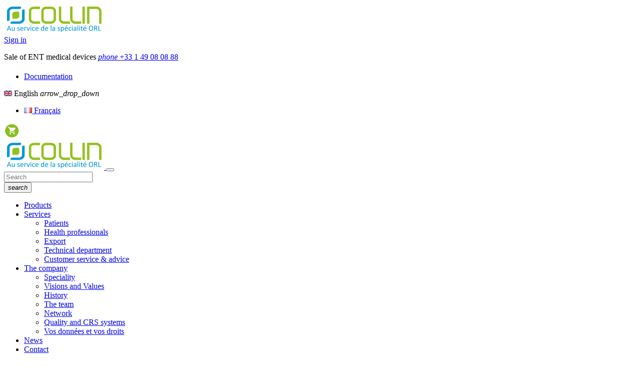

--- FILE ---
content_type: text/html; charset=utf-8
request_url: https://www.collinmedical.fr/en/520-montures-protectrice
body_size: 17746
content:
<!doctype html>
<html lang="en-US">

<head>
    
        
  <meta charset="utf-8">


  <meta http-equiv="x-ua-compatible" content="ie=edge">



  <title>Montures protectrice</title>
  <meta name="description" content="">
  <meta name="keywords" content="">
        <link rel="canonical" href="https://www.collinmedical.fr/en/520-montures-protectrice">
  


    


  <meta name="viewport" content="width=device-width, initial-scale=1">



  <link rel="icon" type="image/vnd.microsoft.icon" href="/img/favicon.ico?1519032315">
  <link rel="shortcut icon" type="image/x-icon" href="/img/favicon.ico?1519032315">



    <link rel="stylesheet" href="https://www.collinmedical.fr/themes/collin_theme/assets/css/bootstrap.min.css" type="text/css" media="all">
  <link rel="stylesheet" href="https://www.collinmedical.fr/themes/collin_theme/assets/css/theme.css" type="text/css" media="all">
  <link rel="stylesheet" href="https://www.collinmedical.fr/js/jquery/ui/themes/base/minified/jquery-ui.min.css" type="text/css" media="all">
  <link rel="stylesheet" href="https://www.collinmedical.fr/js/jquery/ui/themes/base/minified/jquery.ui.theme.min.css" type="text/css" media="all">
  <link rel="stylesheet" href="https://www.collinmedical.fr/themes/collin_theme/assets/css/owl.carousel.min.css" type="text/css" media="all">
  <link rel="stylesheet" href="https://www.collinmedical.fr/modules/ps_imageslider/css/homeslider.css" type="text/css" media="all">
  <link rel="stylesheet" href="https://www.collinmedical.fr/modules//storeggmap/views/css/ggmap.css" type="text/css" media="all">
  <link rel="stylesheet" href="https://www.collinmedical.fr/modules/xipblog/css/xipblog.css" type="text/css" media="all">
  <link rel="stylesheet" href="https://www.collinmedical.fr/themes/collin_theme/assets/css/custom.css" type="text/css" media="all">
  <link rel="stylesheet" href="https://www.collinmedical.fr/themes/collin_theme/assets/css/zoom.css" type="text/css" media="all">
  <link rel="stylesheet" href="https://www.collinmedical.fr/themes/collin_theme/assets/css/scroll-bar.css" type="text/css" media="all">




  

  <script type="text/javascript">
        var prestashop = {"cart":{"products":[],"totals":{"total":{"type":"total","label":"Total","amount":0,"value":"\u20ac0.00"},"total_including_tax":{"type":"total","label":"Total (tax incl.)","amount":0,"value":"\u20ac0.00"},"total_excluding_tax":{"type":"total","label":"Total (tax excl.)","amount":0,"value":"\u20ac0.00"}},"subtotals":{"products":{"type":"products","label":"Subtotal","amount":0,"value":"\u20ac0.00"},"discounts":null,"shipping":{"type":"shipping","label":"Shipping","amount":0,"value":"Free"},"tax":{"type":"tax","label":"Included taxes","amount":0,"value":"\u20ac0.00"}},"products_count":0,"summary_string":"0 items","labels":{"tax_short":"(tax incl.)","tax_long":"(tax included)"},"id_address_delivery":0,"id_address_invoice":0,"is_virtual":false,"vouchers":{"allowed":0,"added":[]},"discounts":[],"minimalPurchase":0,"minimalPurchaseRequired":""},"currency":{"name":"Euro","iso_code":"EUR","iso_code_num":"978","sign":"\u20ac"},"customer":{"lastname":null,"firstname":null,"email":null,"last_passwd_gen":null,"user_type":null,"birthday":null,"newsletter":null,"newsletter_date_add":null,"ip_registration_newsletter":null,"optin":null,"website":null,"company":null,"siret":null,"ape":null,"outstanding_allow_amount":0,"max_payment_days":0,"note":null,"is_guest":0,"id_shop":null,"id_shop_group":null,"id_default_group":1,"date_add":null,"date_upd":null,"reset_password_token":null,"reset_password_validity":null,"username":null,"organisation":null,"organisation_type":null,"function":null,"id":null,"is_logged":false,"gender":{"type":null,"name":null,"id":null},"risk":{"name":null,"color":null,"percent":null,"id":null},"addresses":[]},"language":{"name":"English (English)","iso_code":"en","locale":"en-US","language_code":"en-us","is_rtl":"0","date_format_lite":"m\/d\/Y","date_format_full":"m\/d\/Y H:i:s","id":1},"page":{"title":"","canonical":"https:\/\/www.collinmedical.fr\/en\/520-montures-protectrice","meta":{"title":"Montures protectrice","description":"","keywords":"","robots":"index"},"page_name":"category","body_classes":{"lang-en":true,"lang-rtl":false,"country-FR":true,"currency-EUR":true,"layout-left-side-column":true,"page-category":true,"tax-display-enabled":true,"category-id-520":true,"category-Montures protectrice":true,"category-id-parent-35":true,"category-depth-level-5":true},"admin_notifications":[]},"shop":{"name":"collinmedical.fr","email":"info@collinmedical.fr","registration_number":"","long":false,"lat":false,"logo":"\/img\/collin-logo-1517917240.jpg","stores_icon":"\/img\/logo_stores.png","favicon":"\/img\/favicon.ico","favicon_update_time":"1519032315","address":{"formatted":"collinmedical.fr<br>3, rue de Robinson<br>92227  Bagneux Cedex<br>France","address1":"3, rue de Robinson ","address2":" CS20016 ","postcode":"92227","city":" Bagneux Cedex","state":null,"country":"France"},"phone":"+33 1 49 08 08 88","fax":""},"urls":{"base_url":"https:\/\/www.collinmedical.fr\/","current_url":"https:\/\/www.collinmedical.fr\/en\/520-montures-protectrice","shop_domain_url":"https:\/\/www.collinmedical.fr","img_ps_url":"https:\/\/www.collinmedical.fr\/img\/","img_cat_url":"https:\/\/www.collinmedical.fr\/img\/c\/","img_lang_url":"https:\/\/www.collinmedical.fr\/img\/l\/","img_prod_url":"https:\/\/www.collinmedical.fr\/img\/p\/","img_manu_url":"https:\/\/www.collinmedical.fr\/img\/m\/","img_sup_url":"https:\/\/www.collinmedical.fr\/img\/su\/","img_ship_url":"https:\/\/www.collinmedical.fr\/img\/s\/","img_store_url":"https:\/\/www.collinmedical.fr\/img\/st\/","img_col_url":"https:\/\/www.collinmedical.fr\/img\/co\/","img_url":"https:\/\/www.collinmedical.fr\/themes\/collin_theme\/assets\/img\/","css_url":"https:\/\/www.collinmedical.fr\/themes\/collin_theme\/assets\/css\/","js_url":"https:\/\/www.collinmedical.fr\/themes\/collin_theme\/assets\/js\/","pic_url":"https:\/\/www.collinmedical.fr\/upload\/","pages":{"address":"https:\/\/www.collinmedical.fr\/en\/address","addresses":"https:\/\/www.collinmedical.fr\/en\/addresses","authentication":"https:\/\/www.collinmedical.fr\/en\/login","cart":"https:\/\/www.collinmedical.fr\/en\/cart","category":"https:\/\/www.collinmedical.fr\/en\/index.php?controller=category","cms":"https:\/\/www.collinmedical.fr\/en\/index.php?controller=cms","contact":"https:\/\/www.collinmedical.fr\/en\/contact-us","discount":"https:\/\/www.collinmedical.fr\/en\/discount","guest_tracking":"https:\/\/www.collinmedical.fr\/en\/guest-tracking","history":"https:\/\/www.collinmedical.fr\/en\/order-history","identity":"https:\/\/www.collinmedical.fr\/en\/identity","index":"https:\/\/www.collinmedical.fr\/en\/","my_account":"https:\/\/www.collinmedical.fr\/en\/my-account","order_confirmation":"https:\/\/www.collinmedical.fr\/en\/order-confirmation","order_detail":"https:\/\/www.collinmedical.fr\/en\/index.php?controller=order-detail","order_follow":"https:\/\/www.collinmedical.fr\/en\/order-follow","order":"https:\/\/www.collinmedical.fr\/en\/order","order_return":"https:\/\/www.collinmedical.fr\/en\/index.php?controller=order-return","order_slip":"https:\/\/www.collinmedical.fr\/en\/credit-slip","pagenotfound":"https:\/\/www.collinmedical.fr\/en\/page-not-found","password":"https:\/\/www.collinmedical.fr\/en\/password-recovery","pdf_invoice":"https:\/\/www.collinmedical.fr\/en\/index.php?controller=pdf-invoice","pdf_order_return":"https:\/\/www.collinmedical.fr\/en\/index.php?controller=pdf-order-return","pdf_order_slip":"https:\/\/www.collinmedical.fr\/en\/index.php?controller=pdf-order-slip","prices_drop":"https:\/\/www.collinmedical.fr\/en\/prices-drop","product":"https:\/\/www.collinmedical.fr\/en\/index.php?controller=product","search":"https:\/\/www.collinmedical.fr\/en\/search","sitemap":"https:\/\/www.collinmedical.fr\/en\/Sitemap","stores":"https:\/\/www.collinmedical.fr\/en\/stores","supplier":"https:\/\/www.collinmedical.fr\/en\/supplier","register":"https:\/\/www.collinmedical.fr\/en\/login?create_account=1","order_login":"https:\/\/www.collinmedical.fr\/en\/order?login=1"},"theme_assets":"\/themes\/collin_theme\/assets\/","actions":{"logout":"https:\/\/www.collinmedical.fr\/en\/?mylogout="}},"configuration":{"display_taxes_label":true,"low_quantity_threshold":0,"is_b2b":false,"is_catalog":false,"show_prices":true,"opt_in":{"partner":true},"quantity_discount":{"type":"discount","label":"Discount"},"voucher_enabled":0,"return_enabled":0,"number_of_days_for_return":14},"field_required":[],"breadcrumb":{"links":[{"title":"Home","url":"https:\/\/www.collinmedical.fr\/en\/"},{"title":"Products","url":"https:\/\/www.collinmedical.fr\/en\/12-products"},{"title":"Consultation ORL","url":"https:\/\/www.collinmedical.fr\/en\/20-consultation-orl"},{"title":"Lunettes-loupes","url":"https:\/\/www.collinmedical.fr\/en\/35-lunettes-loupes"},{"title":"Montures protectrice","url":"https:\/\/www.collinmedical.fr\/en\/520-montures-protectrice"}],"count":5},"link":{"protocol_link":"https:\/\/","protocol_content":"https:\/\/"},"time":1769518398,"static_token":"bf2f269286e33a07874b69d283c1d937","token":"3dda55e18802d03632478168cb2e4373"};
        var psemailsubscription_subscription = "https:\/\/www.collinmedical.fr\/en\/module\/ps_emailsubscription\/subscription";
        var xip_base_dir = "https:\/\/www.collinmedical.fr\/";
      </script>



  

<script type="text/javascript">
	(window.gaDevIds=window.gaDevIds||[]).push('d6YPbH');
	(function(i,s,o,g,r,a,m){i['GoogleAnalyticsObject']=r;i[r]=i[r]||function(){
	(i[r].q=i[r].q||[]).push(arguments)},i[r].l=1*new Date();a=s.createElement(o),
	m=s.getElementsByTagName(o)[0];a.async=1;a.src=g;m.parentNode.insertBefore(a,m)
	})(window,document,'script','https://www.google-analytics.com/analytics.js','ga');

            ga('create', 'UA-47577225-1', 'auto');
                        ga('send', 'pageview');
    
    ga('require', 'ec');
</script>





    
</head>

<body id="category" class="lang-en country-fr currency-eur layout-left-side-column page-category tax-display-enabled category-id-520 category-montures-protectrice category-id-parent-35 category-depth-level-5">


<div class="page-preloader">
    <div class="inner">
        <div class="sk-cube-grid">
            <div class="sk-cube sk-cube1"></div>
            <div class="sk-cube sk-cube2"></div>
            <div class="sk-cube sk-cube3"></div>
            <div class="sk-cube sk-cube4"></div>
            <div class="sk-cube sk-cube5"></div>
            <div class="sk-cube sk-cube6"></div>
            <div class="sk-cube sk-cube7"></div>
            <div class="sk-cube sk-cube8"></div>
            <div class="sk-cube sk-cube9"></div>
        </div>
        <img src="/img/collin-logo-1517917240.jpg" alt="Collin" class="collin-img">
    </div>
</div>




    



<header id="header">
    <div class="container">
        
            
    <div class="header-banner">
        
    </div>



    <div class="header-nav">
        <div class="container">
        <div class="user-info">
      <a class="login" href="https://www.collinmedical.fr/en/my-account" rel="nofollow" title="Log in to your customer account">Sign in</a>
  </div>
     	  	  <p class="telephone-detail">Sale of ENT medical devices <a href="tel:+33149080888"><i class="material-icons dp48">phone</i> +33 1 49 08 08 88</a></p>
	           <div class="col-sm-3 col-xs-9">
        <div class="block-content">
            <h4></h4>
            <div class="home-top">
                <div class="container">
                    <ul class="link-list">
						
                                                    <li>
                                <a
                                        id="link-cms-page-27-8"
                                        class="cms-page-link"
                                        href="https://www.collinmedical.fr/en/content/27-documentation"
                                        title=""
                                                                        >
                                    Documentation
                                </a>
                            </li>
                                            </ul>
                </div>
            </div>
        </div>
    </div>
<div class="language-selector">
  <span><img src="/themes/collin_theme/assets/img/englishflag.jpg" alt="en" class="mar_r4" height="11" width="16"> English
        </span> <i class="material-icons">arrow_drop_down</i>
  <ul>
                              <li >
        <a href="https://www.collinmedical.fr/fr/520-montures-protectrices">
            <img src="/themes/collin_theme/assets/img/frenchplag.jpg" alt="fr" class="mar_r4" height="11" width="16"> Français        </a>
      </li>
              </ul>
</div>

            <div class="cart-menu-link"><a href="https://www.collinmedical.fr/en/cart?action=show"><img src="/themes/collin_theme/assets/img/panier.png" alt="" /></a></div>
        </div>
    </div>


<div class="row">
    
        <div class="col-sm-3 col-xs-12 brand-logo">
            <a class="logo" href="https://www.collinmedical.fr/" title="collinmedical.fr">
                <img src="/img/collin-logo-1517917240.jpg" alt="collinmedical.fr">
            </a>
            <button class="navbar-toggle" data-toggle="collapse" data-target="#navigate-header">
                <span class="icon-bar"></span>
                <span class="icon-bar"></span>
                <span class="icon-bar"></span>
            </button>
        </div>
    

    
        <div class="collapse navbar-collapse" id="navigate-header">
            <div class="col-sm-9 col-xs-12 navigation1">
                <div class="row">
                    <div class="header-top">
                        
<div id="search_widget" data-search-controller-url="//www.collinmedical.fr/en/search">
	<form method="get" action="//www.collinmedical.fr/en/search">
		<div class="form-group">
			<div class="input-group search-form-group">
				<input type="text" name="s" class="form-control" placeholder="Search" value="">
				<input type="hidden" name="controller" value="search">
				<div class="input-group-btn">
					<button type="submit" class="btn btn-default serch-btn">
                       <span> <i class="material-icons dp48">search</i></span>
					</button>
				</div>
			</div>
		</div>
	</form>
</div>







<div class="menu">
        <ul data-depth="0"><li class="link"><a href="https://www.collinmedical.fr/en/12-produits" >Products</a><div class="sub-category produits-third-item">    </div></li><li class="cms-category"><a href="#" >Services</a><div class="sub-category ">    <ul data-depth="1"><li class="cms-page"><a href="https://www.collinmedical.fr/en/content/9-patients" >Patients</a><div class="sub-category ">    </div></li><li class="cms-page"><a href="https://www.collinmedical.fr/en/content/10-professionnels-de-sante" >Health professionals</a><div class="sub-category ">    </div></li><li class="cms-page"><a href="https://www.collinmedical.fr/en/content/11-export" >Export</a><div class="sub-category ">    </div></li><li class="cms-page"><a href="https://www.collinmedical.fr/en/content/12-service-techinque" >Technical department</a><div class="sub-category ">    </div></li><li class="cms-page"><a href="https://www.collinmedical.fr/en/content/13-conseils-services-clients" >Customer service &amp; advice</a><div class="sub-category ">    </div></li></ul></div></li><li class="cms-category"><a href="#" >The company</a><div class="sub-category ">    <ul data-depth="1"><li class="cms-page"><a href="https://www.collinmedical.fr/en/content/17-Speciality" >Speciality</a><div class="sub-category ">    </div></li><li class="cms-page"><a href="https://www.collinmedical.fr/en/content/18-visions-et-valeurs" >Visions and Values</a><div class="sub-category ">    </div></li><li class="cms-page"><a href="https://www.collinmedical.fr/en/content/19-histoire" >History</a><div class="sub-category ">    </div></li><li class="cms-page"><a href="https://www.collinmedical.fr/en/content/20-l-equipe" >The team</a><div class="sub-category ">    </div></li><li class="cms-page"><a href="https://www.collinmedical.fr/en/content/21-reseau" >Network</a><div class="sub-category ">    </div></li><li class="cms-page"><a href="https://www.collinmedical.fr/en/content/22-systeme-qualite-rse" >Quality and CRS systems</a><div class="sub-category ">    </div></li><li class="cms-page"><a href="https://www.collinmedical.fr/en/content/40-vos-donnees-et-vos-droits" >Vos données et vos droits</a><div class="sub-category ">    </div></li></ul></div></li><li class="link"><a href="https://www.collinmedical.fr/en/xipblog.html" >News</a><div class="sub-category ">    </div></li><li class="link"><a href="https://www.collinmedical.fr/en/contact-us" >Contact</a><div class="sub-category ">    </div></li></ul>
</div>

<ul data-depth="2" class="hide category-third-item">
 
</ul>
<div id="blockcart-wrapper">
  <div class="blockcart cart-preview" data-refresh-url="//www.collinmedical.fr/en/module/ps_shoppingcart/ajax">
    <div class="header">
      <a rel="nofollow" href="//www.collinmedical.fr/en/cart?action=show">
        <span>Cart</span>
        <span>0 items</span>
      </a>
    </div>
    <div class="body">
      <ul>
              </ul>
      <div class="cart-subtotals">
                  <div class="products">
            <span class="label">Subtotal</span>
            <span class="value">0 €</span>
          </div>
                  <div class="">
            <span class="label"></span>
            <span class="value"> </span>
          </div>
                  <div class="shipping">
            <span class="label">Shipping</span>
            <span class="value">0 €</span>
          </div>
                  <div class="tax">
            <span class="label">Included taxes</span>
            <span class="value">0 €</span>
          </div>
              </div>
      <div class="cart-total">
        <span class="label">Total</span>
        <span class="value">0 €</span>
      </div>
    </div>
  </div>
</div>

                    </div>
                </div>
            </div>
        </div>
        
    
</div>        
    </div>
</header>



    <aside id="notifications">

  
  
  
  
</aside>



<div id="wrapper">
    <div class="container">

        

        
            
<nav data-depth="5" class="breadcrumb hidden-sm-down">
  <ol itemscope itemtype="http://schema.org/BreadcrumbList" class="breadcrumb">
          
        <li itemprop="itemListElement" itemscope itemtype="http://schema.org/ListItem">
          <a itemprop="item" href="https://www.collinmedical.fr/en/">
            <span itemprop="name">Home</span>
          </a>
          <meta itemprop="position" content="1">
        </li>
      
          
        <li itemprop="itemListElement" itemscope itemtype="http://schema.org/ListItem">
          <a itemprop="item" href="https://www.collinmedical.fr/en/12-products">
            <span itemprop="name">Products</span>
          </a>
          <meta itemprop="position" content="2">
        </li>
      
          
        <li itemprop="itemListElement" itemscope itemtype="http://schema.org/ListItem">
          <a itemprop="item" href="https://www.collinmedical.fr/en/20-consultation-orl">
            <span itemprop="name">Consultation ORL</span>
          </a>
          <meta itemprop="position" content="3">
        </li>
      
          
        <li itemprop="itemListElement" itemscope itemtype="http://schema.org/ListItem">
          <a itemprop="item" href="https://www.collinmedical.fr/en/35-lunettes-loupes">
            <span itemprop="name">Lunettes-loupes</span>
          </a>
          <meta itemprop="position" content="4">
        </li>
      
          
        <li itemprop="itemListElement" itemscope itemtype="http://schema.org/ListItem">
          <a itemprop="item" href="https://www.collinmedical.fr/en/520-montures-protectrice">
            <span itemprop="name">Montures protectrice</span>
          </a>
          <meta itemprop="position" content="5">
        </li>
      
      </ol>
</nav>
        

        
            <div id="left-column">
                                    






<div class="category-tree test side-category-list">
    <ul class="down">
        <li class="main-categories">
            <ul class="upper">
                <li class="li">
                    
                    <a href="#" class="active-state link">Produits Collin</a>
                    <div>
                        <ul class="upper">
                            <li class="li">

                                                                    <a href="13-navigation-chirurgicale"
                                       class="sub-tree-link">
                                        Navigation chirurgicale<i class="fa fa-plus" aria-hidden="true"></i></a>
                                    <div class="collapse " style="display: none;">
                                        <ul class="upper">
                                            <li class="li">

                                                                                                                                                                                                                        <a href="248-collin-navigation-solutions">Collin Navigation Solutions®</a>
                                                                                                                                                                    
                                                            
                                                                <a href="0-"
                                                                   class="sub-tree-link">
                                                                   
                                                                    Accessoires Collin Navigation Solutions<i class="fa fa-plus" aria-hidden="true"></i></a>

                                                                <div class="collapse" style="display: none;">
                                                                    <ul class="upper">
                                                                        <li class="li">
                                                                                                                                                            <a href="482-ancillaires-de-referencement-patient">
                                                                                    Ancillaires de référencement patient</a>
                                                                                                                                                            <a href="483-sets-chirurgicaux">
                                                                                    Sets chirurgicaux</a>
                                                                                                                                                            <a href="484-adaptateurs-micro-debrideurs">
                                                                                    Adaptateurs Micro Débrideurs</a>
                                                                                                                                                    </li>
                                                                    </ul>
                                                                </div>

                                                            
                                                                                                                                                                                                        </li>
                                        </ul>
                                    </div>
                                                                    <a href="18-robotique"
                                       class="sub-tree-link">
                                        Robotique<i class="fa fa-plus" aria-hidden="true"></i></a>
                                    <div class="collapse " style="display: none;">
                                        <ul class="upper">
                                            <li class="li">

                                                                                                                                                                                                                        <a href="28-">RobOtol</a>
                                                                                                                                                                                                                                <a href="793-bras-porte-endoscopes">Bras porte-endoscopes</a>
                                                                                                                                                                                                                                <a href="800-bras-porte-instruments">Bras porte-instruments</a>
                                                                                                                                                                    
                                                            
                                                                <a href="467-"
                                                                   class="sub-tree-link">
                                                                   
                                                                    Accessoires RobOtol<i class="fa fa-plus" aria-hidden="true"></i></a>

                                                                <div class="collapse" style="display: none;">
                                                                    <ul class="upper">
                                                                        <li class="li">
                                                                                                                                                            <a href="487-ancillaires">
                                                                                    Ancillaires</a>
                                                                                                                                                            <a href="488-housses">
                                                                                    Housses</a>
                                                                                                                                                    </li>
                                                                    </ul>
                                                                </div>

                                                            
                                                                                                                                                                                                        </li>
                                        </ul>
                                    </div>
                                                                    <a href="77-consultation-orl"
                                       class="sub-tree-link">
                                        Consultation ORL<i class="fa fa-plus" aria-hidden="true"></i></a>
                                    <div class="collapse " style="display: none;">
                                        <ul class="upper">
                                            <li class="li">

                                                                                                                                                            
                                                            
                                                                <a href="29-unite-de-consultation"
                                                                   class="sub-tree-link">
                                                                   
                                                                    Unité de consultation<i class="fa fa-plus" aria-hidden="true"></i></a>

                                                                <div class="collapse" style="display: none;">
                                                                    <ul class="upper">
                                                                        <li class="li">
                                                                                                                                                            <a href="251-gamme-collin">
                                                                                    Gamme Collin</a>
                                                                                                                                                            <a href="489-accessoires-pour-unites-collin">
                                                                                    Accessoires pour unités Collin</a>
                                                                                                                                                    </li>
                                                                    </ul>
                                                                </div>

                                                            
                                                                                                                                                                    
                                                            
                                                                <a href="30-fauteuils"
                                                                   class="sub-tree-link">
                                                                   
                                                                    Fauteuils<i class="fa fa-plus" aria-hidden="true"></i></a>

                                                                <div class="collapse" style="display: none;">
                                                                    <ul class="upper">
                                                                        <li class="li">
                                                                                                                                                            <a href="253-hydrauliques">
                                                                                    Hydrauliques</a>
                                                                                                                                                            <a href="254-electriques">
                                                                                    Electriques</a>
                                                                                                                                                    </li>
                                                                    </ul>
                                                                </div>

                                                            
                                                                                                                                                                    
                                                            
                                                                <a href="31-sieges-praticien"
                                                                   class="sub-tree-link">
                                                                   
                                                                    Sièges praticien<i class="fa fa-plus" aria-hidden="true"></i></a>

                                                                <div class="collapse" style="display: none;">
                                                                    <ul class="upper">
                                                                        <li class="li">
                                                                                                                                                            <a href="255-elevation-manuelle">
                                                                                    Elévation manuelle</a>
                                                                                                                                                            <a href="256-elevation-au-pied">
                                                                                    Elévation au pied</a>
                                                                                                                                                    </li>
                                                                    </ul>
                                                                </div>

                                                            
                                                                                                                                                                    
                                                            
                                                                <a href="32-divans"
                                                                   class="sub-tree-link">
                                                                   
                                                                    Divans<i class="fa fa-plus" aria-hidden="true"></i></a>

                                                                <div class="collapse" style="display: none;">
                                                                    <ul class="upper">
                                                                        <li class="li">
                                                                                                                                                            <a href="492-divan-a-hauteur-fixe">
                                                                                    Divan à hauteur fixe</a>
                                                                                                                                                            <a href="493-divan-a-elevation-electrique">
                                                                                    Divan à élévation électrique</a>
                                                                                                                                                            <a href="494-marche-pieds">
                                                                                    Marche-pieds</a>
                                                                                                                                                    </li>
                                                                    </ul>
                                                                </div>

                                                            
                                                                                                                                                                    
                                                            
                                                                <a href="33-microscopes-leica"
                                                                   class="sub-tree-link">
                                                                   
                                                                    Microscopes Leica<i class="fa fa-plus" aria-hidden="true"></i></a>

                                                                <div class="collapse" style="display: none;">
                                                                    <ul class="upper">
                                                                        <li class="li">
                                                                                                                                                            <a href="33-microscopes-leica">
                                                                                    Microscopes Leica</a>
                                                                                                                                                            <a href="496-accessoires-et-options">
                                                                                    Accessoires et options</a>
                                                                                                                                                    </li>
                                                                    </ul>
                                                                </div>

                                                            
                                                                                                                                                                    
                                                            
                                                                <a href="498-autres-equipements-de-consultation"
                                                                   class="sub-tree-link">
                                                                   
                                                                    Autres Equipements de consultation<i class="fa fa-plus" aria-hidden="true"></i></a>

                                                                <div class="collapse" style="display: none;">
                                                                    <ul class="upper">
                                                                        <li class="li">
                                                                                                                                                            <a href="806-casque-frontal">
                                                                                    Casque frontal</a>
                                                                                                                                                            <a href="807-source-led-portable">
                                                                                    Source LED portable</a>
                                                                                                                                                            <a href="808-cables-de-lumiere-froide">
                                                                                    Câbles de lumière froide</a>
                                                                                                                                                            <a href="512-electrochirurgie">
                                                                                    Electrochirurgie</a>
                                                                                                                                                            <a href="513-chauffe-miroirs-independants">
                                                                                    Chauffe-miroirs indépendants</a>
                                                                                                                                                            <a href="516-logements-pour-fibroscope">
                                                                                    Logements pour fibroscope</a>
                                                                                                                                                            <a href="515-irrigation-pour-lavage-d-oreille">
                                                                                    Irrigation pour lavage d&#039;oreille</a>
                                                                                                                                                            <a href="514-solution-anti-buee">
                                                                                    Solution anti-buée</a>
                                                                                                                                                    </li>
                                                                    </ul>
                                                                </div>

                                                            
                                                                                                                                                                                                                                <a href="804-orthese-d-avancee-mandibulaire">Orthèse d&#039;avancée mandibulaire</a>
                                                                                                                                                                    
                                                            
                                                                <a href="463-gaines-pour-endoscopes-et-lingettes"
                                                                   class="sub-tree-link">
                                                                   
                                                                    Gaines pour endoscopes et lingettes<i class="fa fa-plus" aria-hidden="true"></i></a>

                                                                <div class="collapse" style="display: none;">
                                                                    <ul class="upper">
                                                                        <li class="li">
                                                                                                                                                            <a href="517-gaines-cover-ent-pour-endoscopes-souples-et-rigides">
                                                                                    Gaines Cover-ENT pour endoscopes souples et rigides</a>
                                                                                                                                                            <a href="518-lingettes-tristel">
                                                                                    Lingettes Tristel</a>
                                                                                                                                                    </li>
                                                                    </ul>
                                                                </div>

                                                            
                                                                                                                                                                    
                                                            
                                                                <a href="912-lunettes-loupes"
                                                                   class="sub-tree-link">
                                                                   
                                                                    Lunettes-loupes<i class="fa fa-plus" aria-hidden="true"></i></a>

                                                                <div class="collapse" style="display: none;">
                                                                    <ul class="upper">
                                                                        <li class="li">
                                                                                                                                                            <a href="519-montures-pour-lunettes">
                                                                                    Montures pour lunettes</a>
                                                                                                                                                            <a href="520-montures-protectrices">
                                                                                    Montures protectrices</a>
                                                                                                                                                            <a href="521-eclairage-pour-lunettes-loupes">
                                                                                    Eclairage pour lunettes-loupes</a>
                                                                                                                                                    </li>
                                                                    </ul>
                                                                </div>

                                                            
                                                                                                                                                                                                        </li>
                                        </ul>
                                    </div>
                                                                    <a href="821-video-endoscopie"
                                       class="sub-tree-link">
                                        Vidéo-endoscopie<i class="fa fa-plus" aria-hidden="true"></i></a>
                                    <div class="collapse " style="display: none;">
                                        <ul class="upper">
                                            <li class="li">

                                                                                                                                                            
                                                            
                                                                <a href="822-xion"
                                                                   class="sub-tree-link">
                                                                   
                                                                    Xion<i class="fa fa-plus" aria-hidden="true"></i></a>

                                                                <div class="collapse" style="display: none;">
                                                                    <ul class="upper">
                                                                        <li class="li">
                                                                                                                                                            <a href="823-nasofibroscopes-xion">
                                                                                    Nasofibroscopes Xion</a>
                                                                                                                                                            <a href="824-colonnes-video">
                                                                                    Colonnes vidéo</a>
                                                                                                                                                    </li>
                                                                    </ul>
                                                                </div>

                                                            
                                                                                                                                                                                                                                <a href="825-video-endoscopes-a-usage-unique">Vidéo-endoscopes à usage unique</a>
                                                                                                                                                                                                        </li>
                                        </ul>
                                    </div>
                                                                    <a href="21-explorations-fonctionnelles"
                                       class="sub-tree-link">
                                        Explorations Fonctionnelles<i class="fa fa-plus" aria-hidden="true"></i></a>
                                    <div class="collapse " style="display: none;">
                                        <ul class="upper">
                                            <li class="li">

                                                                                                                                                            
                                                            
                                                                <a href="37-audition"
                                                                   class="sub-tree-link">
                                                                   
                                                                    Audition<i class="fa fa-plus" aria-hidden="true"></i></a>

                                                                <div class="collapse" style="display: none;">
                                                                    <ul class="upper">
                                                                        <li class="li">
                                                                                                                                                            <a href="263-">
                                                                                    PEA - PEO - OEA - ASSR - EcochG - Tymp</a>
                                                                                                                                                    </li>
                                                                    </ul>
                                                                </div>

                                                            
                                                                                                                                                                    
                                                            
                                                                <a href="38-vertiges"
                                                                   class="sub-tree-link">
                                                                   
                                                                    Vertiges<i class="fa fa-plus" aria-hidden="true"></i></a>

                                                                <div class="collapse" style="display: none;">
                                                                    <ul class="upper">
                                                                        <li class="li">
                                                                                                                                                            <a href="264-videonystamoscopie">
                                                                                    Vidéonystamoscopie</a>
                                                                                                                                                            <a href="265-videonystagmographie">
                                                                                    Vidéonystagmographie</a>
                                                                                                                                                            <a href="266-vhit">
                                                                                    VHIT</a>
                                                                                                                                                            <a href="269-stimulateurs-caloriques">
                                                                                    Stimulateurs caloriques</a>
                                                                                                                                                    </li>
                                                                    </ul>
                                                                </div>

                                                            
                                                                                                                                                                    
                                                            
                                                                <a href="39-rhinomanometrie"
                                                                   class="sub-tree-link">
                                                                   
                                                                    Rhinomanométrie<i class="fa fa-plus" aria-hidden="true"></i></a>

                                                                <div class="collapse" style="display: none;">
                                                                    <ul class="upper">
                                                                        <li class="li">
                                                                                                                                                            <a href="271-rhinomanometre">
                                                                                    Rhinomanomètre</a>
                                                                                                                                                            <a href="531-accessoires-rhinomanometre">
                                                                                    Accessoires rhinomanomètre</a>
                                                                                                                                                    </li>
                                                                    </ul>
                                                                </div>

                                                            
                                                                                                                                                                                                        </li>
                                        </ul>
                                    </div>
                                                                    <a href="22-otologie"
                                       class="sub-tree-link">
                                        Otologie<i class="fa fa-plus" aria-hidden="true"></i></a>
                                    <div class="collapse " style="display: none;">
                                        <ul class="upper">
                                            <li class="li">

                                                                                                                                                                                                                        <a href="43-methode-otovent">Méthode Otovent</a>
                                                                                                                                                                                                                                <a href="44-aerateurs-transtympaniques">Aérateurs transtympaniques</a>
                                                                                                                                                                    
                                                            
                                                                <a href="45-implants-d-oreille-moyenne"
                                                                   class="sub-tree-link">
                                                                   
                                                                    Implants d&#039;oreille moyenne<i class="fa fa-plus" aria-hidden="true"></i></a>

                                                                <div class="collapse" style="display: none;">
                                                                    <ul class="upper">
                                                                        <li class="li">
                                                                                                                                                            <a href="277-">
                                                                                    Prothèses ossiculaires partielles</a>
                                                                                                                                                            <a href="576-">
                                                                                    Prothèses ossiculaires totales</a>
                                                                                                                                                            <a href="577-">
                                                                                    Pistons en titane Kurz à sertir</a>
                                                                                                                                                            <a href="578-">
                                                                                    Pistons en titane Kurz à clipser</a>
                                                                                                                                                            <a href="580-">
                                                                                    Pistons Kurz à fermer par échauffement laser</a>
                                                                                                                                                            <a href="579-">
                                                                                    Pistons en titane Kurz Malleus MVP</a>
                                                                                                                                                            <a href="581-pistons-fluoroplastique-et-autres-pistons">
                                                                                    Pistons fluoroplastique et autres pistons</a>
                                                                                                                                                    </li>
                                                                    </ul>
                                                                </div>

                                                            
                                                                                                                                                                    
                                                            
                                                                <a href="533-ancillaires-et-instruments-kurz-pour-protheses"
                                                                   class="sub-tree-link">
                                                                   
                                                                    Ancillaires et Instruments Kurz pour prothèses<i class="fa fa-plus" aria-hidden="true"></i></a>

                                                                <div class="collapse" style="display: none;">
                                                                    <ul class="upper">
                                                                        <li class="li">
                                                                                                                                                            <a href="640-calibreurs-acsizer">
                                                                                    Calibreurs ACsizer®</a>
                                                                                                                                                            <a href="641-pinces-micropinces-et-instruments">
                                                                                    Pinces micropinces et instruments</a>
                                                                                                                                                            <a href="642-couteau-a-cartilage">
                                                                                    Couteau à Cartilage</a>
                                                                                                                                                            <a href="643-">
                                                                                    Punch à cartilage</a>
                                                                                                                                                    </li>
                                                                    </ul>
                                                                </div>

                                                            
                                                                                                                                                                    
                                                            
                                                                <a href="532-ancillaires-et-instruments-kurz-pour-pistons"
                                                                   class="sub-tree-link">
                                                                   
                                                                    Ancillaires et Instruments Kurz pour pistons<i class="fa fa-plus" aria-hidden="true"></i></a>

                                                                <div class="collapse" style="display: none;">
                                                                    <ul class="upper">
                                                                        <li class="li">
                                                                                                                                                            <a href="655-crochet-soft-clip">
                                                                                    Crochet Soft CliP®</a>
                                                                                                                                                            <a href="656-mesureur-de-piston">
                                                                                    Mesureur de piston</a>
                                                                                                                                                            <a href="833-pince-a-serrer-les-pistons-matrix">
                                                                                    Pince à serrer les pistons MatriX</a>
                                                                                                                                                    </li>
                                                                    </ul>
                                                                </div>

                                                            
                                                                                                                                                                    
                                                            
                                                                <a href="47-substitut-osseux-bonalive"
                                                                   class="sub-tree-link">
                                                                   
                                                                    Substitut osseux Bonalive<i class="fa fa-plus" aria-hidden="true"></i></a>

                                                                <div class="collapse" style="display: none;">
                                                                    <ul class="upper">
                                                                        <li class="li">
                                                                                                                                                            <a href="981-bonalive">
                                                                                    Bonalive</a>
                                                                                                                                                    </li>
                                                                    </ul>
                                                                </div>

                                                            
                                                                                                                                                                    
                                                            
                                                                <a href="834-ballonnet-de-dilatation-de-trompe-d-eustache"
                                                                   class="sub-tree-link">
                                                                   
                                                                    Ballonnet de dilatation de trompe d&#039;Eustache<i class="fa fa-plus" aria-hidden="true"></i></a>

                                                                <div class="collapse" style="display: none;">
                                                                    <ul class="upper">
                                                                        <li class="li">
                                                                                                                                                            <a href="835-earloon">
                                                                                    EARLOON</a>
                                                                                                                                                    </li>
                                                                    </ul>
                                                                </div>

                                                            
                                                                                                                                                                    
                                                            
                                                                <a href="836-implant-biologique-biodesign"
                                                                   class="sub-tree-link">
                                                                   
                                                                    Implant biologique BIODESIGN<i class="fa fa-plus" aria-hidden="true"></i></a>

                                                                <div class="collapse" style="display: none;">
                                                                    <ul class="upper">
                                                                        <li class="li">
                                                                                                                                                            <a href="837-implant-biologique-de-reparation-otologique-biodesign">
                                                                                    Implant biologique de réparation otologique BIODESIGN</a>
                                                                                                                                                            <a href="838-implant-dural-biodesign">
                                                                                    Implant dural BIODESIGN</a>
                                                                                                                                                    </li>
                                                                    </ul>
                                                                </div>

                                                            
                                                                                                                                                                    
                                                            
                                                                <a href="48-tampons-hemostatiques-otologie"
                                                                   class="sub-tree-link">
                                                                   
                                                                    Tampons hémostatiques Otologie<i class="fa fa-plus" aria-hidden="true"></i></a>

                                                                <div class="collapse" style="display: none;">
                                                                    <ul class="upper">
                                                                        <li class="li">
                                                                                                                                                            <a href="284-tampons-hemostatiques-non-resorbables-otologie">
                                                                                    Tampons hémostatiques non résorbables Otologie</a>
                                                                                                                                                            <a href="285-tampons-hemostatiques-resorbables-otologie">
                                                                                    Tampons hémostatiques résorbables Otologie</a>
                                                                                                                                                    </li>
                                                                    </ul>
                                                                </div>

                                                            
                                                                                                                                                                                                                                <a href="49-canules-d-aspiration-usage-unique">Canules d&#039;aspiration usage unique</a>
                                                                                                                                                                    
                                                            
                                                                <a href="534-tubulures-et-manches-usage-unique"
                                                                   class="sub-tree-link">
                                                                   
                                                                    Tubulures et manches usage unique<i class="fa fa-plus" aria-hidden="true"></i></a>

                                                                <div class="collapse" style="display: none;">
                                                                    <ul class="upper">
                                                                        <li class="li">
                                                                                                                                                            <a href="781-manche-aspirateur-pour-canules-aspiratrices-luer">
                                                                                    Manche aspirateur pour canules aspiratrices Luer</a>
                                                                                                                                                            <a href="782-tubulure-souple-pour-manches-aspirateurs-luer">
                                                                                    Tubulure souple pour manches aspirateurs Luer</a>
                                                                                                                                                    </li>
                                                                    </ul>
                                                                </div>

                                                            
                                                                                                                                                                    
                                                            
                                                                <a href="50-dispositifs-a-usage-unique"
                                                                   class="sub-tree-link">
                                                                   
                                                                    Dispositifs à usage unique<i class="fa fa-plus" aria-hidden="true"></i></a>

                                                                <div class="collapse" style="display: none;">
                                                                    <ul class="upper">
                                                                        <li class="li">
                                                                                                                                                            <a href="290-tympanoplastie">
                                                                                    Tympanoplastie</a>
                                                                                                                                                            <a href="291-myringotomie">
                                                                                    Myringotomie</a>
                                                                                                                                                    </li>
                                                                    </ul>
                                                                </div>

                                                            
                                                                                                                                                                                                                                <a href="51-instrumentation-a-usage-unique">Instrumentation à usage unique</a>
                                                                                                                                                                                                                                <a href="52-feuilles-de-silicone">Feuilles de silicone</a>
                                                                                                                                                                                                                                <a href="535-conformateur-d-oreille-externe-earwell">Conformateur d&#039;oreille externe Earwell®</a>
                                                                                                                                                                                                                                <a href="536-synthetic-os-temporal-temp-os">Os temporal synthétique Temp&#039;os</a>
                                                                                                                                                                                                        </li>
                                        </ul>
                                    </div>
                                                                    <a href="23-rhinologie"
                                       class="sub-tree-link">
                                        Rhinologie<i class="fa fa-plus" aria-hidden="true"></i></a>
                                    <div class="collapse " style="display: none;">
                                        <ul class="upper">
                                            <li class="li">

                                                                                                                                                            
                                                            
                                                                <a href="59-tampons-hemostatiques-rhinologie"
                                                                   class="sub-tree-link">
                                                                   
                                                                    Tampons hémostatiques Rhinologie<i class="fa fa-plus" aria-hidden="true"></i></a>

                                                                <div class="collapse" style="display: none;">
                                                                    <ul class="upper">
                                                                        <li class="li">
                                                                                                                                                            <a href="303-tampons-hemostatiques-non-resorbables-rhinologie">
                                                                                    Tampons hémostatiques non résorbables Rhinologie</a>
                                                                                                                                                            <a href="304-tampons-hemostatiques-resorbables-rhinologie">
                                                                                    Tampons hémostatiques résorbables Rhinologie</a>
                                                                                                                                                    </li>
                                                                    </ul>
                                                                </div>

                                                            
                                                                                                                                                                                                                                <a href="65-sondes-a-epistaxis-a-double-ballonnet">Sondes à épistaxis à double ballonnet</a>
                                                                                                                                                                    
                                                            
                                                                <a href="60-canules-d-aspiration"
                                                                   class="sub-tree-link">
                                                                   
                                                                    Canules d&#039;aspiration<i class="fa fa-plus" aria-hidden="true"></i></a>

                                                                <div class="collapse" style="display: none;">
                                                                    <ul class="upper">
                                                                        <li class="li">
                                                                                                                                                            <a href="305-canules-aspiratrices-a-usage-unique">
                                                                                    Canules aspiratrices à usage unique</a>
                                                                                                                                                            <a href="306-tubulures-d-aspiration-a-usage-unique">
                                                                                    Tubulures d&#039;aspiration à usage unique</a>
                                                                                                                                                    </li>
                                                                    </ul>
                                                                </div>

                                                            
                                                                                                                                                                    
                                                            
                                                                <a href="63-attelles-intra-nasales-et-feuilles-de-silicone"
                                                                   class="sub-tree-link">
                                                                   
                                                                    Attelles intra-nasales et feuilles de silicone<i class="fa fa-plus" aria-hidden="true"></i></a>

                                                                <div class="collapse" style="display: none;">
                                                                    <ul class="upper">
                                                                        <li class="li">
                                                                                                                                                            <a href="677-feuilles-de-silicone-moins-de-30-jours">
                                                                                    Feuilles de silicone moins de 30 jours</a>
                                                                                                                                                            <a href="676-feuilles-de-silicone-plus-de-30-jours">
                                                                                    Feuilles de silicone plus de 30 jours</a>
                                                                                                                                                            <a href="311-attelles-intra-nasales-et-bouton-septal">
                                                                                    Attelles intra-nasales et bouton septal</a>
                                                                                                                                                    </li>
                                                                    </ul>
                                                                </div>

                                                            
                                                                                                                                                                                                                                <a href="669-attelles-nasales-externes">Attelles nasales externes</a>
                                                                                                                                                                                                                                <a href="62-drains-d-irrigation">Drains d&#039;irrigation</a>
                                                                                                                                                                                                                                <a href="66-instruments-a-usage-unique">Instruments à usage unique</a>
                                                                                                                                                                                                        </li>
                                        </ul>
                                    </div>
                                                                    <a href="24-laryngologie"
                                       class="sub-tree-link">
                                        Laryngologie<i class="fa fa-plus" aria-hidden="true"></i></a>
                                    <div class="collapse " style="display: none;">
                                        <ul class="upper">
                                            <li class="li">

                                                                                                                                                            
                                                            
                                                                <a href="67-implants-phonatoires-blom-singer"
                                                                   class="sub-tree-link">
                                                                   
                                                                    Implants phonatoires Blom-Singer<i class="fa fa-plus" aria-hidden="true"></i></a>

                                                                <div class="collapse" style="display: none;">
                                                                    <ul class="upper">
                                                                        <li class="li">
                                                                                                                                                            <a href="129-implants-steriles-premiere-pose">
                                                                                    Implants stériles première pose</a>
                                                                                                                                                            <a href="125-implants-de-remplacement-gamme-classic">
                                                                                    Implants de remplacement gamme Classic</a>
                                                                                                                                                            <a href="128-implants-specialises-dans-la-gestion-des-fuites">
                                                                                    Implants spécialisés dans la gestion des fuites</a>
                                                                                                                                                            <a href="132-dispositifs-a-l-usage-de-l-orl">
                                                                                    Dispositifs à l&#039;usage de l&#039;ORL</a>
                                                                                                                                                            <a href="133-dispositifs-de-soins-de-l-implant">
                                                                                    Dispositifs de soins de l&#039;implant</a>
                                                                                                                                                    </li>
                                                                    </ul>
                                                                </div>

                                                            
                                                                                                                                                                    
                                                            
                                                                <a href="70-calibreurs-de-tracheostome"
                                                                   class="sub-tree-link">
                                                                   
                                                                    Calibreurs de trachéostome<i class="fa fa-plus" aria-hidden="true"></i></a>

                                                                <div class="collapse" style="display: none;">
                                                                    <ul class="upper">
                                                                        <li class="li">
                                                                                                                                                            <a href="138-laryngotec-stomatube">
                                                                                    LaryngoTec stomaTube</a>
                                                                                                                                                            <a href="139-laryngotec-stoma-button">
                                                                                    Laryngotec Stoma Button</a>
                                                                                                                                                            <a href="140-accessoires-pour-calibreurs">
                                                                                    Accessoires pour calibreurs</a>
                                                                                                                                                    </li>
                                                                    </ul>
                                                                </div>

                                                            
                                                                                                                                                                    
                                                            
                                                                <a href="71-ech-pour-laryngectomises"
                                                                   class="sub-tree-link">
                                                                   
                                                                    ECH pour laryngectomisés<i class="fa fa-plus" aria-hidden="true"></i></a>

                                                                <div class="collapse" style="display: none;">
                                                                    <ul class="upper">
                                                                        <li class="li">
                                                                                                                                                            <a href="141-ech-laryvox">
                                                                                    ECH Laryvox</a>
                                                                                                                                                    </li>
                                                                    </ul>
                                                                </div>

                                                            
                                                                                                                                                                    
                                                            
                                                                <a href="102-adhesifs-pour-tracheostome"
                                                                   class="sub-tree-link">
                                                                   
                                                                    Adhésifs pour trachéostome<i class="fa fa-plus" aria-hidden="true"></i></a>

                                                                <div class="collapse" style="display: none;">
                                                                    <ul class="upper">
                                                                        <li class="li">
                                                                                                                                                            <a href="241-adhesifs-flexibles-forte-adhesivite">
                                                                                    Adhésifs flexibles forte adhésivité</a>
                                                                                                                                                            <a href="242-adhesifs-hypoallergeniques-forte-adhesivite">
                                                                                    Adhésifs hypoallergéniques forte adhésivité</a>
                                                                                                                                                            <a href="157-extra-embases">
                                                                                    Extra-embases</a>
                                                                                                                                                    </li>
                                                                    </ul>
                                                                </div>

                                                            
                                                                                                                                                                                                                                <a href="106-soins-cutanes">Soins cutanés</a>
                                                                                                                                                                    
                                                            
                                                                <a href="104-valves-automatiques-pour-laryngectomises"
                                                                   class="sub-tree-link">
                                                                   
                                                                    Valves automatiques pour laryngectomisés<i class="fa fa-plus" aria-hidden="true"></i></a>

                                                                <div class="collapse" style="display: none;">
                                                                    <ul class="upper">
                                                                        <li class="li">
                                                                                                                                                            <a href="160-laryvox-kombi">
                                                                                    LARYVOX Kombi</a>
                                                                                                                                                            <a href="159-blom-singer-atsv-ii">
                                                                                    Blom-Singer ATSV II</a>
                                                                                                                                                    </li>
                                                                    </ul>
                                                                </div>

                                                            
                                                                                                                                                                    
                                                            
                                                                <a href="68-"
                                                                   class="sub-tree-link">
                                                                   
                                                                    Laryngophones<i class="fa fa-plus" aria-hidden="true"></i></a>

                                                                <div class="collapse" style="display: none;">
                                                                    <ul class="upper">
                                                                        <li class="li">
                                                                                                                                                            <a href="135-blom-singer-electrolarynx">
                                                                                    Blom-Singer Electrolarynx</a>
                                                                                                                                                            <a href="982-labex-harmony">
                                                                                    Labex Harmony</a>
                                                                                                                                                            <a href="136-servox">
                                                                                    Servox</a>
                                                                                                                                                    </li>
                                                                    </ul>
                                                                </div>

                                                            
                                                                                                                                                                                                                                <a href="103-protecteurs-de-douche">Protecteurs de douche</a>
                                                                                                                                                                                                                                <a href="107-aide-a-l-olfaction-laryvox-smell">Aide à l&#039;olfaction LARYVOX SMELL</a>
                                                                                                                                                                                                                                <a href="105-ech-pour-tracheotomises">ECH pour trachéotomisés</a>
                                                                                                                                                                                                                                <a href="110-valves-de-phonation-pour-tracheotomises">Valves de phonation pour trachéotomisés</a>
                                                                                                                                                                                                                                <a href="108-dispositifs-de-fixation-des-canules">Dispositifs de fixation des canules</a>
                                                                                                                                                                    
                                                            
                                                                <a href="109-dispositifs-de-nettoyage-des-canules"
                                                                   class="sub-tree-link">
                                                                   
                                                                    Dispositifs de nettoyage des canules<i class="fa fa-plus" aria-hidden="true"></i></a>

                                                                <div class="collapse" style="display: none;">
                                                                    <ul class="upper">
                                                                        <li class="li">
                                                                                                                                                            <a href="181-dispositifs-de-nettoyage">
                                                                                    Dispositifs de nettoyage</a>
                                                                                                                                                            <a href="186-ecouvillons">
                                                                                    Ecouvillons</a>
                                                                                                                                                    </li>
                                                                    </ul>
                                                                </div>

                                                            
                                                                                                                                                                    
                                                            
                                                                <a href="111-protections-tracheales"
                                                                   class="sub-tree-link">
                                                                   
                                                                    Protections trachéales<i class="fa fa-plus" aria-hidden="true"></i></a>

                                                                <div class="collapse" style="display: none;">
                                                                    <ul class="upper">
                                                                        <li class="li">
                                                                                                                                                            <a href="197-filtres-tracheaux-en-mousse">
                                                                                    Filtres trachéaux en mousse</a>
                                                                                                                                                            <a href="198-compresses-tracheales">
                                                                                    Compresses trachéales</a>
                                                                                                                                                            <a href="199-protections-en-tissu">
                                                                                    Protections en tissu</a>
                                                                                                                                                    </li>
                                                                    </ul>
                                                                </div>

                                                            
                                                                                                                                                                                                                                <a href="112-dispositifs-de-secours">Dispositifs de secours</a>
                                                                                                                                                                    
                                                            
                                                                <a href="113-aspirateurs-tracheaux"
                                                                   class="sub-tree-link">
                                                                   
                                                                    Aspirateurs trachéaux<i class="fa fa-plus" aria-hidden="true"></i></a>

                                                                <div class="collapse" style="display: none;">
                                                                    <ul class="upper">
                                                                        <li class="li">
                                                                                                                                                            <a href="206-fahl">
                                                                                    FAHL</a>
                                                                                                                                                            <a href="207-asskea">
                                                                                    ASSKEA</a>
                                                                                                                                                    </li>
                                                                    </ul>
                                                                </div>

                                                            
                                                                                                                                                                    
                                                            
                                                                <a href="115-nebulisateurs"
                                                                   class="sub-tree-link">
                                                                   
                                                                    Nébulisateurs<i class="fa fa-plus" aria-hidden="true"></i></a>

                                                                <div class="collapse" style="display: none;">
                                                                    <ul class="upper">
                                                                        <li class="li">
                                                                                                                                                            <a href="739-nebulisateurs-fahl">
                                                                                    Nébulisateurs Fahl</a>
                                                                                                                                                            <a href="213-nebulisateurs-micro-drop-2">
                                                                                    Nébulisateurs Micro Drop 2</a>
                                                                                                                                                    </li>
                                                                    </ul>
                                                                </div>

                                                            
                                                                                                                                                                                                                                <a href="116-dispositifs-de-sevrage">Dispositifs de sevrage</a>
                                                                                                                                                                                                                                <a href="118-injection-intra-cordale-renu-voice">Injection intra-cordale Renu Voice</a>
                                                                                                                                                                                                                                <a href="119-traitement-de-fistule-pharyngo-cutanee">Traitement de fistule pharyngo-cutanée</a>
                                                                                                                                                                                                                                <a href="120-reeducation-oro-faciale">Rééducation oro-faciale</a>
                                                                                                                                                                    
                                                            
                                                                <a href="121-canules-de-tracheotomie"
                                                                   class="sub-tree-link">
                                                                   
                                                                    Canules de trachéotomie<i class="fa fa-plus" aria-hidden="true"></i></a>

                                                                <div class="collapse" style="display: none;">
                                                                    <ul class="upper">
                                                                        <li class="li">
                                                                                                                                                            <a href="222-canules-en-silicone">
                                                                                    Canules en Silicone</a>
                                                                                                                                                            <a href="223-canules-en-pur-souple">
                                                                                    Canules en PUR souple</a>
                                                                                                                                                            <a href="678-canules-en-pvc">
                                                                                    Canules en PVC</a>
                                                                                                                                                            <a href="809-canules-en-acrylique">
                                                                                    Canules en acrylique</a>
                                                                                                                                                            <a href="810-accessoires-pour-canules">
                                                                                    Accessoires pour canules</a>
                                                                                                                                                    </li>
                                                                    </ul>
                                                                </div>

                                                            
                                                                                                                                                                                                                                <a href="114-dispositifs-bucaux-larynges-et-bronchiques-a-uu">Dispositifs bucaux laryngés et bronchiques à UU</a>
                                                                                                                                                                                                        </li>
                                        </ul>
                                    </div>
                                                                    <a href="840-endoscopes-rigides-collin"
                                       class="sub-tree-link">
                                        Endoscopes rigides Collin<i class="fa fa-plus" aria-hidden="true"></i></a>
                                    <div class="collapse " style="display: none;">
                                        <ul class="upper">
                                            <li class="li">

                                                                                                                                                                                                                        <a href="841-endoscopes-d-otologie">Endoscopes d&#039;otologie</a>
                                                                                                                                                                                                                                <a href="842-endoscopes-polyvalents-d-oto-endoscopie">Endoscopes polyvalents / d&#039;oto-endoscopie</a>
                                                                                                                                                                                                                                <a href="843-endoscopes-de-rhinologie">Endoscopes de rhinologie</a>
                                                                                                                                                                                                                                <a href="844-endoscopes-de-laryngologie">Endoscopes de laryngologie</a>
                                                                                                                                                                                                                                <a href="845-endoscopes-de-broncho-oesophagoscopie">Endoscopes de broncho-oesophagoscopie</a>
                                                                                                                                                                                                        </li>
                                        </ul>
                                    </div>
                                                                    <a href="846-sialendoscopie"
                                       class="sub-tree-link">
                                        Sialendoscopie<i class="fa fa-plus" aria-hidden="true"></i></a>
                                    <div class="collapse " style="display: none;">
                                        <ul class="upper">
                                            <li class="li">

                                                                                                                                                                                                                        <a href="847-sialendoscope">Sialendoscope</a>
                                                                                                                                                                                                                                <a href="848-accessoires-et-instruments-de-sialendoscopie">Accessoires et instruments de sialendoscopie</a>
                                                                                                                                                                    
                                                            
                                                                <a href="849-consommables-de-sialendoscopie"
                                                                   class="sub-tree-link">
                                                                   
                                                                    Consommables de sialendoscopie<i class="fa fa-plus" aria-hidden="true"></i></a>

                                                                <div class="collapse" style="display: none;">
                                                                    <ul class="upper">
                                                                        <li class="li">
                                                                                                                                                            <a href="850-extracteurs-de-calculs-salivaires">
                                                                                    Extracteurs de calculs salivaires</a>
                                                                                                                                                            <a href="851-catheter-a-ballonnet-salivaire">
                                                                                    Cathéter à ballonnet salivaire</a>
                                                                                                                                                            <a href="852-fil-guide">
                                                                                    Fil-guide</a>
                                                                                                                                                    </li>
                                                                    </ul>
                                                                </div>

                                                            
                                                                                                                                                                                                        </li>
                                        </ul>
                                    </div>
                                                                    <a href="27-instrumentation-collin"
                                       class="sub-tree-link">
                                        Instrumentation Collin<i class="fa fa-plus" aria-hidden="true"></i></a>
                                    <div class="collapse " style="display: none;">
                                        <ul class="upper">
                                            <li class="li">

                                                                                                                                                            
                                                            
                                                                <a href="77-instruments-de-consultation-orl"
                                                                   class="sub-tree-link">
                                                                   
                                                                    Instruments de consultation ORL<i class="fa fa-plus" aria-hidden="true"></i></a>

                                                                <div class="collapse" style="display: none;">
                                                                    <ul class="upper">
                                                                        <li class="li">
                                                                                                                                                            <a href="549-consultation-en-otologie">
                                                                                    Consultation en otologie</a>
                                                                                                                                                            <a href="550-consultation-en-rhinologie">
                                                                                    Consultation en rhinologie</a>
                                                                                                                                                            <a href="551-consultation-bouche-et-larynx">
                                                                                    Consultation bouche et larynx</a>
                                                                                                                                                    </li>
                                                                    </ul>
                                                                </div>

                                                            
                                                                                                                                                                    
                                                            
                                                                <a href="78-instruments-pour-la-chirurgie-de-l-oreille"
                                                                   class="sub-tree-link">
                                                                   
                                                                    Instruments pour la chirurgie de l&#039;oreille<i class="fa fa-plus" aria-hidden="true"></i></a>

                                                                <div class="collapse" style="display: none;">
                                                                    <ul class="upper">
                                                                        <li class="li">
                                                                                                                                                            <a href="556-">
                                                                                    Spéculums</a>
                                                                                                                                                            <a href="710-ecarteurs-autostatiques">
                                                                                    Écarteurs autostatiques</a>
                                                                                                                                                            <a href="881-decolleurs-et-rugines">
                                                                                    Décolleurs et rugines</a>
                                                                                                                                                            <a href="855-burins-et-gouges">
                                                                                    Burins et gouges</a>
                                                                                                                                                            <a href="856-ciseaux-fins-et-pincettes">
                                                                                    Ciseaux fins et pincettes</a>
                                                                                                                                                            <a href="857-canules-aspiratrices-et-manches">
                                                                                    Canules aspiratrices et manches</a>
                                                                                                                                                            <a href="858-micropinces-a-prehension">
                                                                                    Micropinces à préhension</a>
                                                                                                                                                            <a href="859-micropinces-mors-curettes-et-guillotine">
                                                                                    Micropinces mors curettes et guillotine</a>
                                                                                                                                                            <a href="860-microciseaux">
                                                                                    Microciseaux</a>
                                                                                                                                                            <a href="861-microbistouris">
                                                                                    Microbistouris</a>
                                                                                                                                                            <a href="862-microdecolleurs-rugines-et-miroirs">
                                                                                    Microdécolleurs, rugines et miroirs</a>
                                                                                                                                                            <a href="863-curettes-et-microcurettes">
                                                                                    Curettes et microcurettes</a>
                                                                                                                                                            <a href="864-palpateurs-et-micropointes">
                                                                                    Palpateurs et micropointes</a>
                                                                                                                                                            <a href="865-microcrochets">
                                                                                    Microcrochets</a>
                                                                                                                                                            <a href="866-pose-de-protheses-et-pistons-mensurateurs-perforateurs">
                                                                                    Pose de prothèses et pistons, mensurateurs, perforateurs</a>
                                                                                                                                                            <a href="867-otoneurochirurgie">
                                                                                    Otoneurochirurgie</a>
                                                                                                                                                            <a href="868-otoplastie-fixateur-de-rocher">
                                                                                    Otoplastie, fixateur de rocher</a>
                                                                                                                                                            <a href="555-fraises-chirurgicales-et-diamantees">
                                                                                    Fraises chirurgicales et diamantées</a>
                                                                                                                                                    </li>
                                                                    </ul>
                                                                </div>

                                                            
                                                                                                                                                                    
                                                            
                                                                <a href="79-instruments-pour-la-chirurgie-du-nez-et-des-sinus"
                                                                   class="sub-tree-link">
                                                                   
                                                                    Instruments pour la chirurgie du nez et des sinus<i class="fa fa-plus" aria-hidden="true"></i></a>

                                                                <div class="collapse" style="display: none;">
                                                                    <ul class="upper">
                                                                        <li class="li">
                                                                                                                                                            <a href="556-speculums-dilatateurs">
                                                                                    Spéculums, dilatateurs</a>
                                                                                                                                                            <a href="325-bistouris">
                                                                                    Bistouris</a>
                                                                                                                                                            <a href="880-ciseaux">
                                                                                    Ciseaux</a>
                                                                                                                                                            <a href="881-decolleurs-et-rugines">
                                                                                    Décolleurs et rugines</a>
                                                                                                                                                            <a href="327-ecarteurs-a-manche-et-doubles">
                                                                                    Écarteurs à manche et doubles</a>
                                                                                                                                                            <a href="883-burins-osteotomes-gouges-et-maillets">
                                                                                    Burins, ostéotomes, gouges et maillets</a>
                                                                                                                                                            <a href="884-pinces-emporte-pieces-punchs">
                                                                                    Pinces emporte-pièces, punchs</a>
                                                                                                                                                            <a href="885-pinces-coupantes-a-septums">
                                                                                    Pinces coupantes à septums</a>
                                                                                                                                                            <a href="886-pinces-blakesley-et-a-prehension">
                                                                                    Pinces Blakesley et à préhension</a>
                                                                                                                                                            <a href="887-pinces-compressives-a-septum">
                                                                                    Pinces compressives à septum</a>
                                                                                                                                                            <a href="888-rapes">
                                                                                    Râpes</a>
                                                                                                                                                            <a href="889-regle-compas-et-presse-a-os">
                                                                                    Règle, compas et presse à os</a>
                                                                                                                                                            <a href="890-canules-aspiratrices">
                                                                                    Canules aspiratrices</a>
                                                                                                                                                            <a href="891-pinces-a-mors-retrograde">
                                                                                    Pinces à mors rétrograde</a>
                                                                                                                                                            <a href="892-curettes">
                                                                                    Curettes</a>
                                                                                                                                                            <a href="893-pinces-a-sinus-maxillaire">
                                                                                    Pinces à sinus maxillaire</a>
                                                                                                                                                            <a href="894-trocarts-et-pinces-a-biopsie">
                                                                                    Trocarts et pinces à biopsie</a>
                                                                                                                                                            <a href="895-pinces-champignon">
                                                                                    Pinces champignon</a>
                                                                                                                                                            <a href="896-pinces-pour-sinus-ethmoide">
                                                                                    Pinces pour sinus ethmoïde</a>
                                                                                                                                                            <a href="897-pinces-pour-sinus-frontal-et-sphenoide">
                                                                                    Pinces pour sinus frontal et sphénoïde</a>
                                                                                                                                                            <a href="898-pinces-pour-chirurgie-de-la-base-du-crane-et-hypophyse">
                                                                                    Pinces pour chirurgie de la base du crâne et hypophyse</a>
                                                                                                                                                            <a href="899-instruments-coagulants-pour-chirurgie-du-nez-et-des-sinus">
                                                                                    Instruments coagulants pour chirurgie du nez et des sinus</a>
                                                                                                                                                    </li>
                                                                    </ul>
                                                                </div>

                                                            
                                                                                                                                                                    
                                                            
                                                                <a href="80-instruments-pour-amygdales-vegetations-et-trachee"
                                                                   class="sub-tree-link">
                                                                   
                                                                    Instruments pour amygdales, végétations et trachée<i class="fa fa-plus" aria-hidden="true"></i></a>

                                                                <div class="collapse" style="display: none;">
                                                                    <ul class="upper">
                                                                        <li class="li">
                                                                                                                                                            <a href="322-abaisse-langues-ouvre-bouches">
                                                                                    Abaisse-langues, ouvre-bouches</a>
                                                                                                                                                            <a href="560-instruments-pour-vegetations">
                                                                                    Instruments pour végétations</a>
                                                                                                                                                            <a href="561-instruments-pour-amygdales">
                                                                                    Instruments pour amygdales</a>
                                                                                                                                                            <a href="562-instruments-pour-la-trachee">
                                                                                    Instruments pour la trachée</a>
                                                                                                                                                    </li>
                                                                    </ul>
                                                                </div>

                                                            
                                                                                                                                                                    
                                                            
                                                                <a href="902-instruments-pour-la-chirurgie-laryngee"
                                                                   class="sub-tree-link">
                                                                   
                                                                    Instruments pour la chirurgie laryngée<i class="fa fa-plus" aria-hidden="true"></i></a>

                                                                <div class="collapse" style="display: none;">
                                                                    <ul class="upper">
                                                                        <li class="li">
                                                                                                                                                            <a href="903-laryngoscopes-operatoires">
                                                                                    Laryngoscopes opératoires</a>
                                                                                                                                                            <a href="904-micropinces-laryngees-mors-cupules">
                                                                                    Micropinces laryngées mors cupules</a>
                                                                                                                                                            <a href="905-micropinces-laryngees-a-prehension">
                                                                                    Micropinces laryngées à préhension</a>
                                                                                                                                                            <a href="906-microciseaux-larynges">
                                                                                    Microciseaux laryngés</a>
                                                                                                                                                            <a href="907-micropinces-et-ciseaux-pour-chirurgie-au-laser-et-tumorale">
                                                                                    Micropinces et ciseaux pour chirurgie au laser et tumorale</a>
                                                                                                                                                            <a href="908-porte-aiguilles-et-aiguilles-a-ligature">
                                                                                    Porte-aiguilles et aiguilles à ligature</a>
                                                                                                                                                            <a href="909-micro-instruments-larynges-sur-manche">
                                                                                    Micro-instruments laryngés sur manche</a>
                                                                                                                                                            <a href="910-canules-aspiratrices-laryngees">
                                                                                    Canules aspiratrices laryngées</a>
                                                                                                                                                            <a href="911-instruments-laryngees-coagulants">
                                                                                    Instruments laryngées coagulants</a>
                                                                                                                                                    </li>
                                                                    </ul>
                                                                </div>

                                                            
                                                                                                                                                                    
                                                            
                                                                <a href="83-instrumentation-generale"
                                                                   class="sub-tree-link">
                                                                   
                                                                    Instrumentation générale<i class="fa fa-plus" aria-hidden="true"></i></a>

                                                                <div class="collapse" style="display: none;">
                                                                    <ul class="upper">
                                                                        <li class="li">
                                                                                                                                                            <a href="912-lunettes-loupes">
                                                                                    Lunettes-loupes</a>
                                                                                                                                                            <a href="325-bistouris">
                                                                                    Bistouris</a>
                                                                                                                                                            <a href="880-ciseaux">
                                                                                    Ciseaux</a>
                                                                                                                                                            <a href="327-ecarteurs-a-manche-et-doubles">
                                                                                    Écarteurs à manche et doubles</a>
                                                                                                                                                            <a href="710-ecarteurs-autostatiques">
                                                                                    Écarteurs autostatiques</a>
                                                                                                                                                            <a href="328-pinces-a-dissection">
                                                                                    Pinces à dissection</a>
                                                                                                                                                            <a href="341-">
                                                                                    Coagulation monopolaire</a>
                                                                                                                                                            <a href="914-coagulation-bipolaire">
                                                                                    Coagulation bipolaire</a>
                                                                                                                                                            <a href="329-pinces-hemostatiques">
                                                                                    Pinces hémostatiques</a>
                                                                                                                                                            <a href="330-pinces-a-prehension">
                                                                                    Pinces à préhension</a>
                                                                                                                                                            <a href="331-pinces-clamps">
                                                                                    Pinces clamps</a>
                                                                                                                                                            <a href="333-pinces-a-champspinces-a-pansements">
                                                                                    Pinces à champs/Pinces à pansements</a>
                                                                                                                                                            <a href="335-pinces-a-tubesintubation">
                                                                                    Pinces à tubes/Intubation</a>
                                                                                                                                                            <a href="881-decolleurs-et-rugines">
                                                                                    Décolleurs et rugines</a>
                                                                                                                                                            <a href="566-sondes-et-stylets">
                                                                                    Sondes et stylets</a>
                                                                                                                                                            <a href="567-curettes-osteotomes-et-gouges">
                                                                                    Curettes, ostéotomes et gouges</a>
                                                                                                                                                            <a href="569-pinces-coupantes-et-pinces-gouges">
                                                                                    Pinces coupantes et pinces gouges</a>
                                                                                                                                                            <a href="337-porte-aiguillessuture">
                                                                                    Porte-aiguilles/Suture</a>
                                                                                                                                                            <a href="340-aspiration-redon">
                                                                                    Aspiration - Redon</a>
                                                                                                                                                            <a href="570-accessoires">
                                                                                    Accessoires</a>
                                                                                                                                                    </li>
                                                                    </ul>
                                                                </div>

                                                            
                                                                                                                                                                    
                                                            
                                                                <a href="957-"
                                                                   class="sub-tree-link">
                                                                   
                                                                    Instruments de bronchoscopie et d&#039;oesophagoscopie<i class="fa fa-plus" aria-hidden="true"></i></a>

                                                                <div class="collapse" style="display: none;">
                                                                    <ul class="upper">
                                                                        <li class="li">
                                                                                                                                                            <a href="958-bronchoscopes-adultes">
                                                                                    Bronchoscopes adultes</a>
                                                                                                                                                            <a href="959-tracheoscopes">
                                                                                    Trachéoscopes</a>
                                                                                                                                                            <a href="960-bronchoscopes-et-tracheoscopes-adultes-a-optique-integree">
                                                                                    Bronchoscopes et trachéoscopes adultes à optique intégrée</a>
                                                                                                                                                            <a href="961-bronchoscopes-pediatriques">
                                                                                    Bronchoscopes pédiatriques</a>
                                                                                                                                                            <a href="962-accessoires-pour-bronchoscopes-et-tracheoscopes">
                                                                                    Accessoires pour bronchoscopes et trachéoscopes</a>
                                                                                                                                                            <a href="963-pinces-pour-broncho-oesophagoscopie">
                                                                                    Pinces pour broncho-œsophagoscopie</a>
                                                                                                                                                            <a href="964-pinces-optiques-pour-broncho-oesophagoscopie">
                                                                                    Pinces optiques pour broncho-œsophagoscopie</a>
                                                                                                                                                            <a href="965-pinces-et-accessoires-pour-bronchoscopes-et-tracheoscopes-a-optique-integree">
                                                                                    Pinces et Accessoires pour bronchoscopes et trachéoscopes à optique intégrée</a>
                                                                                                                                                    </li>
                                                                    </ul>
                                                                </div>

                                                            
                                                                                                                                                                    
                                                            
                                                                <a href="82-instruments-pour-chirurgie-plastique-et-maxillo-faciale"
                                                                   class="sub-tree-link">
                                                                   
                                                                    Instruments pour chirurgie plastique et maxillo-faciale<i class="fa fa-plus" aria-hidden="true"></i></a>

                                                                <div class="collapse" style="display: none;">
                                                                    <ul class="upper">
                                                                        <li class="li">
                                                                                                                                                            <a href="324-plastie">
                                                                                    Plastie</a>
                                                                                                                                                            <a href="563-chirurgie-maxillo-faciale">
                                                                                    Chirurgie maxillo-faciale</a>
                                                                                                                                                    </li>
                                                                    </ul>
                                                                </div>

                                                            
                                                                                                                                                                    
                                                            
                                                                <a href="966-conteneurs-paniers-de-sterilisation-et-accessoires"
                                                                   class="sub-tree-link">
                                                                   
                                                                    Conteneurs, paniers de stérilisation et accessoires<i class="fa fa-plus" aria-hidden="true"></i></a>

                                                                <div class="collapse" style="display: none;">
                                                                    <ul class="upper">
                                                                        <li class="li">
                                                                                                                                                            <a href="967-paniers-de-rangement-et-sterilisation-pour-optiques">
                                                                                    Paniers de rangement et stérilisation pour optiques</a>
                                                                                                                                                            <a href="968-paniers-de-sterilisation-haute-qualite-pour-optiques">
                                                                                    Paniers de stérilisation haute qualité pour optiques</a>
                                                                                                                                                            <a href="969-paniers-de-sterilisation-pour-instruments-et-couvercles">
                                                                                    Paniers de stérilisation pour instruments et couvercles</a>
                                                                                                                                                            <a href="970-panier-de-rangement-et-sterilisation-pour-sialendoscope">
                                                                                    Panier de rangement et stérilisation pour sialendoscope</a>
                                                                                                                                                            <a href="971-tapis-et-bandes-silicone-pour-paniers">
                                                                                    Tapis et bandes silicone pour paniers</a>
                                                                                                                                                            <a href="972-conteneurs-sterilisables-paniers-et-filtres">
                                                                                    Conteneurs stérilisables, paniers et filtres</a>
                                                                                                                                                            <a href="570-accessoires">
                                                                                    Accessoires</a>
                                                                                                                                                    </li>
                                                                    </ul>
                                                                </div>

                                                            
                                                                                                                                                                                                        </li>
                                        </ul>
                                    </div>
                                                                    <a href="84-radiofrequence"
                                       class="sub-tree-link">
                                        Radiofréquence<i class="fa fa-plus" aria-hidden="true"></i></a>
                                    <div class="collapse " style="display: none;">
                                        <ul class="upper">
                                            <li class="li">

                                                                                                                                                            
                                                            
                                                                <a href="85-generateurs-de-radiofrequence"
                                                                   class="sub-tree-link">
                                                                   
                                                                    Générateurs de Radiofréquence<i class="fa fa-plus" aria-hidden="true"></i></a>

                                                                <div class="collapse" style="display: none;">
                                                                    <ul class="upper">
                                                                        <li class="li">
                                                                                                                                                            <a href="976-generateurs">
                                                                                    Générateurs</a>
                                                                                                                                                            <a href="585-">
                                                                                    Manches porte-électrode et accessoires</a>
                                                                                                                                                            <a href="588-electrodes-autoclavables">
                                                                                    Electrodes autoclavables</a>
                                                                                                                                                            <a href="586-electrodes-cutanees-et-accessoires-a-usage-unique">
                                                                                    Electrodes cutanées et accessoires à usage unique</a>
                                                                                                                                                            <a href="587-pinces-bipolaires">
                                                                                    Pinces bipolaires</a>
                                                                                                                                                            <a href="590-accessoires-pour-generateurs">
                                                                                    Accessoires pour générateurs</a>
                                                                                                                                                    </li>
                                                                    </ul>
                                                                </div>

                                                            
                                                                                                                                                                    
                                                            
                                                                <a href="974-radiofrequence-plasma"
                                                                   class="sub-tree-link">
                                                                   
                                                                    Radiofréquence Plasma<i class="fa fa-plus" aria-hidden="true"></i></a>

                                                                <div class="collapse" style="display: none;">
                                                                    <ul class="upper">
                                                                        <li class="li">
                                                                                                                                                            <a href="976-generateurs">
                                                                                    Générateurs</a>
                                                                                                                                                            <a href="977-electrodes-a-usage-unique">
                                                                                    Electrodes à usage unique</a>
                                                                                                                                                    </li>
                                                                    </ul>
                                                                </div>

                                                            
                                                                                                                                                                                                        </li>
                                        </ul>
                                    </div>
                                                                    <a href="88-piezosurgery-mectron"
                                       class="sub-tree-link">
                                        Piezosurgery® mectron<i class="fa fa-plus" aria-hidden="true"></i></a>
                                    <div class="collapse " style="display: none;">
                                        <ul class="upper">
                                            <li class="li">

                                                                                                                                                            
                                                            
                                                                <a href="344-generateurs-de-piezochirugie"
                                                                   class="sub-tree-link">
                                                                   
                                                                    Générateurs de piezochirugie<i class="fa fa-plus" aria-hidden="true"></i></a>

                                                                <div class="collapse" style="display: none;">
                                                                    <ul class="upper">
                                                                        <li class="li">
                                                                                                                                                            <a href="598-piezosurgery-mectron-medical-plus">
                                                                                    Piezosurgery® Mectron Medical Plus</a>
                                                                                                                                                            <a href="600-piezosurgery-mectron-flex">
                                                                                    Piezosurgery® Mectron Flex</a>
                                                                                                                                                            <a href="606-pieces-a-main-pour-generateurs-mectron">
                                                                                    Pièces à main pour générateurs mectron</a>
                                                                                                                                                            <a href="602-">
                                                                                    Inserts pour générateurs mectron</a>
                                                                                                                                                            <a href="604-accessoires-pour-generateurs-mectron">
                                                                                    Accessoires pour générateurs mectron</a>
                                                                                                                                                    </li>
                                                                    </ul>
                                                                </div>

                                                            
                                                                                                                                                                                                        </li>
                                        </ul>
                                    </div>
                                                                    <a href="89-moniteurs-de-nerfs"
                                       class="sub-tree-link">
                                        Moniteurs de nerfs<i class="fa fa-plus" aria-hidden="true"></i></a>
                                    <div class="collapse " style="display: none;">
                                        <ul class="upper">
                                            <li class="li">

                                                                                                                                                            
                                                            
                                                                <a href="95-moniteur-avalanche-si2"
                                                                   class="sub-tree-link">
                                                                   
                                                                    Moniteur Avalanche SI2<i class="fa fa-plus" aria-hidden="true"></i></a>

                                                                <div class="collapse" style="display: none;">
                                                                    <ul class="upper">
                                                                        <li class="li">
                                                                                                                                                            <a href="346-avalanche-si2">
                                                                                    Avalanche SI2</a>
                                                                                                                                                            <a href="610-accessoires-a-usage-unique-avalanche-si2">
                                                                                    Accessoires à Usage unique Avalanche SI2</a>
                                                                                                                                                            <a href="611-">
                                                                                    Accessoires restérilisables</a>
                                                                                                                                                    </li>
                                                                    </ul>
                                                                </div>

                                                            
                                                                                                                                                                                                        </li>
                                        </ul>
                                    </div>
                                                                    <a href="97-lasers"
                                       class="sub-tree-link">
                                        Lasers<i class="fa fa-plus" aria-hidden="true"></i></a>
                                    <div class="collapse " style="display: none;">
                                        <ul class="upper">
                                            <li class="li">

                                                                                                                                                                                                                        <a href="348-laser-fox-980nm">Laser Fox 980nm</a>
                                                                                                                                                                                                                                <a href="613-laser-fox-514nm">Laser Fox 514nm</a>
                                                                                                                                                                    
                                                            
                                                                <a href="979-lasers-trublue-445nm"
                                                                   class="sub-tree-link">
                                                                   
                                                                    Lasers TruBlue 445nm<i class="fa fa-plus" aria-hidden="true"></i></a>

                                                                <div class="collapse" style="display: none;">
                                                                    <ul class="upper">
                                                                        <li class="li">
                                                                                                                                                            <a href="614-laser-wolf-trublue-445nm">
                                                                                    Laser Wolf TruBlue 445nm</a>
                                                                                                                                                            <a href="818-laser-fox-trublue-445nm">
                                                                                    Laser Fox TruBlue 445nm</a>
                                                                                                                                                    </li>
                                                                    </ul>
                                                                </div>

                                                            
                                                                                                                                                                    
                                                            
                                                                <a href="615-accessoires-lasers"
                                                                   class="sub-tree-link">
                                                                   
                                                                    Accessoires lasers<i class="fa fa-plus" aria-hidden="true"></i></a>

                                                                <div class="collapse" style="display: none;">
                                                                    <ul class="upper">
                                                                        <li class="li">
                                                                                                                                                            <a href="616-fibres-laser-pour-fox">
                                                                                    Fibres laser pour Fox</a>
                                                                                                                                                            <a href="618-">
                                                                                    Fibres laser pour Wolf</a>
                                                                                                                                                            <a href="617-fibres-pour-laser-iridex">
                                                                                    Fibres pour laser Iridex</a>
                                                                                                                                                            <a href="619-autres-accessoires-lasers-foxwolf">
                                                                                    Autres accessoires lasers Fox/Wolf</a>
                                                                                                                                                    </li>
                                                                    </ul>
                                                                </div>

                                                            
                                                                                                                                                                                                        </li>
                                        </ul>
                                    </div>
                                                            </li>
                        </ul>
                    </div>
                </li>
            </ul>
        </li>
    </ul>
</div>


                            </div>
        

        

        
  <div id="content-wrapper" class="left-column">
    
    
  <section id="main">
        

  <h1>Montures protectrice</h1>
      <div class="category-cover 1">
    <img src="https://www.collinmedical.fr/c/520-category_default/montures-protectrice.jpg" alt="">
  </div>
      <div id="category-description"></div>
        
            
                
                    
                        
                            
                                
                                    
                                        
                                            
                                        
                                    

                                

                            
                        
                    
                
            
        

        
                    <!-- Subcategories -->
            <div id="subcategories">
                
                <div class="row">
                                    </div>
            </div>
        
        <section id="products" class="520">
        <script>console.log(7);</script>
      
        
          <div id="js-product-list-top" class="products-selection">
  

  
    <div class="products-sort-order">
    
    
    <div class="dropdown sort-by-menu">
        <button class="btn btn-collin dropdown-toggle" data-toggle="dropdown"><span class="text">
                                                                 Name, A to Z                                                                                                                             </span> <span
                    class="caret"><span></button>
        <ul class="dropdown-menu">
                            <li>
                    <a class="js-search-link"
                            href="https://www.collinmedical.fr/en/520-montures-protectrice?order=product.position.asc"
                            rel="nofollow" >
                        Relevance
                    </a>
                </li>
                            <li>
                    <a class="current js-search-link"
                            href="https://www.collinmedical.fr/en/520-montures-protectrice?order=product.name.asc"
                            rel="nofollow" >
                        Name, A to Z
                    </a>
                </li>
                            <li>
                    <a class="js-search-link"
                            href="https://www.collinmedical.fr/en/520-montures-protectrice?order=product.name.desc"
                            rel="nofollow" >
                        Name, Z to A
                    </a>
                </li>
                            <li>
                    <a class="js-search-link"
                            href="https://www.collinmedical.fr/en/520-montures-protectrice?order=product.price.asc"
                            rel="nofollow" >
                        Price, low to high
                    </a>
                </li>
                            <li>
                    <a class="js-search-link"
                            href="https://www.collinmedical.fr/en/520-montures-protectrice?order=product.price.desc"
                            rel="nofollow" >
                        Price, high to low
                    </a>
                </li>
                    </ul>
    </div>
    

</div>


  

  
</div>
        

        
          
        

        
                      <div id="js-product-list" class="equal-box">
  <div class="row 7 pag-7">
    
     
   

      

                                                                                                          
    <div class="col-lg-12 col-md-12 col-sm-12 col-xs-12 equal-miniature">
        <article class="520 product-miniature miniature-cart" data-id-product="4264"
                 data-id-product-attribute="0" itemscope
                 itemtype="http://schema.org/Product">
            <div class="row prodmini">
                <div class="col-md-1 col-sm-3 col-xs-3 prodmini_thumb">
                    

                        <a href="https://www.collinmedical.fr/en/montures-protectrice/4264-loupes-chir-monture-protectrice-noire-20-x-400mm-champ-125-203mm.html">
                                                            <img src="https://www.collinmedical.fr/2120-home_default/loupes-chir-monture-protectrice-noire-20-x-400mm-champ-125-203mm.jpg"
                                     alt=""
                                     data-full-size-image-url="https://www.collinmedical.fr/2120-large_default/loupes-chir-monture-protectrice-noire-20-x-400mm-champ-125-203mm.jpg">

                                                        

                            

                            
                                
                            
                        </a>
                    
                </div>
                <div class="col-md-7 col-sm-9 col-sm-9 prodmini_title">
                    
                        <h1 class="h2 miniature-title" itemprop="name"><a href="https://www.collinmedical.fr/en/montures-protectrice/4264-loupes-chir-monture-protectrice-noire-20-x-400mm-champ-125-203mm.html">Loupes chir. monture protectrice noire 2.0 x 400mm champ 125-203mm</a></h1>
                    

                    
                        
                    

                    
                    

                    
                        
                    
                </div>
                <div class="col-md-1 col-sm-4 col-xs-4 prodmini_reference">
                                            <p class="collin-para">
                            <span>Reference</span><br/>
                            <span itemprop="sku">SXR2.0_400_N</span>
                        </p>
                                    </div>
                <div class="col-md-3 col-sm-8 col-xs-8 prodmini_buttons">
                    
                                                    
                            <span class='product-availability unavailable'></span>
                                            

                    <div class="product-button-ship">
                                                    
                                                                    <a href="https://www.collinmedical.fr/en/my-account" class="btn btn-primary green-btn">Sign in</a>
                                                            
                        
                                                    

                                
                                                                    <div class="product-list-actions">
                                                                                

                                    </div>
                                
                            
                                            </div>
                </div>
                
            </div>
        </article>
    </div>



    
        

                                                                          
    <div class="col-lg-12 col-md-12 col-sm-12 col-xs-12 equal-miniature">
        <article class="520 product-miniature miniature-cart" data-id-product="4265"
                 data-id-product-attribute="0" itemscope
                 itemtype="http://schema.org/Product">
            <div class="row prodmini">
                <div class="col-md-1 col-sm-3 col-xs-3 prodmini_thumb">
                    

                        <a href="https://www.collinmedical.fr/en/montures-protectrice/4265-loupes-chir-monture-protectrice-noire-20-x-460mm-champ-125-203mm.html">
                                                            <img src="https://www.collinmedical.fr/2121-home_default/loupes-chir-monture-protectrice-noire-20-x-460mm-champ-125-203mm.jpg"
                                     alt=""
                                     data-full-size-image-url="https://www.collinmedical.fr/2121-large_default/loupes-chir-monture-protectrice-noire-20-x-460mm-champ-125-203mm.jpg">

                                                        

                            

                            
                                
                            
                        </a>
                    
                </div>
                <div class="col-md-7 col-sm-9 col-sm-9 prodmini_title">
                    
                        <h1 class="h2 miniature-title" itemprop="name"><a href="https://www.collinmedical.fr/en/montures-protectrice/4265-loupes-chir-monture-protectrice-noire-20-x-460mm-champ-125-203mm.html">Loupes chir. monture protectrice noire 2.0 x 460mm champ 125-203mm</a></h1>
                    

                    
                        
                    

                    
                    

                    
                        
                    
                </div>
                <div class="col-md-1 col-sm-4 col-xs-4 prodmini_reference">
                                            <p class="collin-para">
                            <span>Reference</span><br/>
                            <span itemprop="sku">SXR2.0_460_N</span>
                        </p>
                                    </div>
                <div class="col-md-3 col-sm-8 col-xs-8 prodmini_buttons">
                    
                                                    
                            <span class='product-availability available'></span>
                                            

                    <div class="product-button-ship">
                                                    
                                                                    <a href="https://www.collinmedical.fr/en/my-account" class="btn btn-primary green-btn">Sign in</a>
                                                            
                        
                                                    

                                
                                
                            
                                            </div>
                </div>
                
            </div>
        </article>
    </div>



    
        

                                                                                                          
    <div class="col-lg-12 col-md-12 col-sm-12 col-xs-12 equal-miniature">
        <article class="520 product-miniature miniature-cart" data-id-product="4266"
                 data-id-product-attribute="0" itemscope
                 itemtype="http://schema.org/Product">
            <div class="row prodmini">
                <div class="col-md-1 col-sm-3 col-xs-3 prodmini_thumb">
                    

                        <a href="https://www.collinmedical.fr/en/montures-protectrice/4266-loupes-chir-monture-protectrice-noire-25-x-420mm-champ-76-127mm.html">
                                                            <img src="https://www.collinmedical.fr/2122-home_default/loupes-chir-monture-protectrice-noire-25-x-420mm-champ-76-127mm.jpg"
                                     alt=""
                                     data-full-size-image-url="https://www.collinmedical.fr/2122-large_default/loupes-chir-monture-protectrice-noire-25-x-420mm-champ-76-127mm.jpg">

                                                        

                            

                            
                                
                            
                        </a>
                    
                </div>
                <div class="col-md-7 col-sm-9 col-sm-9 prodmini_title">
                    
                        <h1 class="h2 miniature-title" itemprop="name"><a href="https://www.collinmedical.fr/en/montures-protectrice/4266-loupes-chir-monture-protectrice-noire-25-x-420mm-champ-76-127mm.html">Loupes chir. monture protectrice noire 2.5 x 420mm champ 76-127mm</a></h1>
                    

                    
                        
                    

                    
                    

                    
                        
                    
                </div>
                <div class="col-md-1 col-sm-4 col-xs-4 prodmini_reference">
                                            <p class="collin-para">
                            <span>Reference</span><br/>
                            <span itemprop="sku">SXR2.5_420_N</span>
                        </p>
                                    </div>
                <div class="col-md-3 col-sm-8 col-xs-8 prodmini_buttons">
                    
                                                    
                            <span class='product-availability available'></span>
                                            

                    <div class="product-button-ship">
                                                    
                                                                    <a href="https://www.collinmedical.fr/en/my-account" class="btn btn-primary green-btn">Sign in</a>
                                                            
                        
                                                    

                                
                                                                    <div class="product-list-actions">
                                                                                

                                    </div>
                                
                            
                                            </div>
                </div>
                
            </div>
        </article>
    </div>



    
        

                                                                          
    <div class="col-lg-12 col-md-12 col-sm-12 col-xs-12 equal-miniature">
        <article class="520 product-miniature miniature-cart" data-id-product="4267"
                 data-id-product-attribute="0" itemscope
                 itemtype="http://schema.org/Product">
            <div class="row prodmini">
                <div class="col-md-1 col-sm-3 col-xs-3 prodmini_thumb">
                    

                        <a href="https://www.collinmedical.fr/en/montures-protectrice/4267-loupes-chir-monture-protectrice-noire-25-x-480mm-champ-76-127mm.html">
                                                            <img src="https://www.collinmedical.fr/2123-home_default/loupes-chir-monture-protectrice-noire-25-x-480mm-champ-76-127mm.jpg"
                                     alt=""
                                     data-full-size-image-url="https://www.collinmedical.fr/2123-large_default/loupes-chir-monture-protectrice-noire-25-x-480mm-champ-76-127mm.jpg">

                                                        

                            

                            
                                
                            
                        </a>
                    
                </div>
                <div class="col-md-7 col-sm-9 col-sm-9 prodmini_title">
                    
                        <h1 class="h2 miniature-title" itemprop="name"><a href="https://www.collinmedical.fr/en/montures-protectrice/4267-loupes-chir-monture-protectrice-noire-25-x-480mm-champ-76-127mm.html">Loupes chir. monture protectrice noire 2.5 x 480mm champ 76-127mm</a></h1>
                    

                    
                        
                    

                    
                    

                    
                        
                    
                </div>
                <div class="col-md-1 col-sm-4 col-xs-4 prodmini_reference">
                                            <p class="collin-para">
                            <span>Reference</span><br/>
                            <span itemprop="sku">SXR2.5_480_N</span>
                        </p>
                                    </div>
                <div class="col-md-3 col-sm-8 col-xs-8 prodmini_buttons">
                    
                                                    
                            <span class='product-availability unavailable'></span>
                                            

                    <div class="product-button-ship">
                                                    
                                                                    <a href="https://www.collinmedical.fr/en/my-account" class="btn btn-primary green-btn">Sign in</a>
                                                            
                        
                                                    

                                
                                
                            
                                            </div>
                </div>
                
            </div>
        </article>
    </div>



    
        

                                                                          
    <div class="col-lg-12 col-md-12 col-sm-12 col-xs-12 equal-miniature">
        <article class="520 product-miniature miniature-cart" data-id-product="4268"
                 data-id-product-attribute="0" itemscope
                 itemtype="http://schema.org/Product">
            <div class="row prodmini">
                <div class="col-md-1 col-sm-3 col-xs-3 prodmini_thumb">
                    

                        <a href="https://www.collinmedical.fr/en/montures-protectrice/4268-loupes-chir-monture-protectrice-noire-35-x-420mm-champ-76-101mm.html">
                                                            <img src="https://www.collinmedical.fr/2124-home_default/loupes-chir-monture-protectrice-noire-35-x-420mm-champ-76-101mm.jpg"
                                     alt=""
                                     data-full-size-image-url="https://www.collinmedical.fr/2124-large_default/loupes-chir-monture-protectrice-noire-35-x-420mm-champ-76-101mm.jpg">

                                                        

                            

                            
                                
                            
                        </a>
                    
                </div>
                <div class="col-md-7 col-sm-9 col-sm-9 prodmini_title">
                    
                        <h1 class="h2 miniature-title" itemprop="name"><a href="https://www.collinmedical.fr/en/montures-protectrice/4268-loupes-chir-monture-protectrice-noire-35-x-420mm-champ-76-101mm.html">Loupes chir. monture protectrice noire 3.5 x 420mm champ 76-101mm</a></h1>
                    

                    
                        
                    

                    
                    

                    
                        
                    
                </div>
                <div class="col-md-1 col-sm-4 col-xs-4 prodmini_reference">
                                            <p class="collin-para">
                            <span>Reference</span><br/>
                            <span itemprop="sku">SXR3.5_420_N</span>
                        </p>
                                    </div>
                <div class="col-md-3 col-sm-8 col-xs-8 prodmini_buttons">
                    
                                                    
                            <span class='product-availability unavailable'></span>
                                            

                    <div class="product-button-ship">
                                                    
                                                                    <a href="https://www.collinmedical.fr/en/my-account" class="btn btn-primary green-btn">Sign in</a>
                                                            
                        
                                                    

                                
                                
                            
                                            </div>
                </div>
                
            </div>
        </article>
    </div>



    
        

                                                                          
    <div class="col-lg-12 col-md-12 col-sm-12 col-xs-12 equal-miniature">
        <article class="520 product-miniature miniature-cart" data-id-product="4269"
                 data-id-product-attribute="0" itemscope
                 itemtype="http://schema.org/Product">
            <div class="row prodmini">
                <div class="col-md-1 col-sm-3 col-xs-3 prodmini_thumb">
                    

                        <a href="https://www.collinmedical.fr/en/montures-protectrice/4269-loupes-chir-monture-protectrice-noire-35-x-500mm-champ-76-101mm.html">
                                                            <img src="https://www.collinmedical.fr/2125-home_default/loupes-chir-monture-protectrice-noire-35-x-500mm-champ-76-101mm.jpg"
                                     alt=""
                                     data-full-size-image-url="https://www.collinmedical.fr/2125-large_default/loupes-chir-monture-protectrice-noire-35-x-500mm-champ-76-101mm.jpg">

                                                        

                            

                            
                                
                            
                        </a>
                    
                </div>
                <div class="col-md-7 col-sm-9 col-sm-9 prodmini_title">
                    
                        <h1 class="h2 miniature-title" itemprop="name"><a href="https://www.collinmedical.fr/en/montures-protectrice/4269-loupes-chir-monture-protectrice-noire-35-x-500mm-champ-76-101mm.html">Loupes chir. monture protectrice noire 3.5 x 500mm champ 76-101mm</a></h1>
                    

                    
                        
                    

                    
                    

                    
                        
                    
                </div>
                <div class="col-md-1 col-sm-4 col-xs-4 prodmini_reference">
                                            <p class="collin-para">
                            <span>Reference</span><br/>
                            <span itemprop="sku">SXR3.5_500_N</span>
                        </p>
                                    </div>
                <div class="col-md-3 col-sm-8 col-xs-8 prodmini_buttons">
                    
                                                    
                            <span class='product-availability unavailable'></span>
                                            

                    <div class="product-button-ship">
                                                    
                                                                    <a href="https://www.collinmedical.fr/en/my-account" class="btn btn-primary green-btn">Sign in</a>
                                                            
                        
                                                    

                                
                                
                            
                                            </div>
                </div>
                
            </div>
        </article>
    </div>



    
        

                                                                          
    <div class="col-lg-12 col-md-12 col-sm-12 col-xs-12 equal-miniature">
        <article class="520 product-miniature miniature-cart" data-id-product="4270"
                 data-id-product-attribute="0" itemscope
                 itemtype="http://schema.org/Product">
            <div class="row prodmini">
                <div class="col-md-1 col-sm-3 col-xs-3 prodmini_thumb">
                    

                        <a href="https://www.collinmedical.fr/en/montures-protectrice/4270-loupes-chirmonture-protectrice-noire-40-x-420mm-champ-38-50mm.html">
                                                            <img src="https://www.collinmedical.fr/2126-home_default/loupes-chirmonture-protectrice-noire-40-x-420mm-champ-38-50mm.jpg"
                                     alt=""
                                     data-full-size-image-url="https://www.collinmedical.fr/2126-large_default/loupes-chirmonture-protectrice-noire-40-x-420mm-champ-38-50mm.jpg">

                                                        

                            

                            
                                
                            
                        </a>
                    
                </div>
                <div class="col-md-7 col-sm-9 col-sm-9 prodmini_title">
                    
                        <h1 class="h2 miniature-title" itemprop="name"><a href="https://www.collinmedical.fr/en/montures-protectrice/4270-loupes-chirmonture-protectrice-noire-40-x-420mm-champ-38-50mm.html">Loupes chir.monture protectrice noire 4.0 x 420mm champ 38-50mm</a></h1>
                    

                    
                        
                    

                    
                    

                    
                        
                    
                </div>
                <div class="col-md-1 col-sm-4 col-xs-4 prodmini_reference">
                                            <p class="collin-para">
                            <span>Reference</span><br/>
                            <span itemprop="sku">SXR4.0_420_N</span>
                        </p>
                                    </div>
                <div class="col-md-3 col-sm-8 col-xs-8 prodmini_buttons">
                    
                                                    
                            <span class='product-availability unavailable'></span>
                                            

                    <div class="product-button-ship">
                                                    
                                                                    <a href="https://www.collinmedical.fr/en/my-account" class="btn btn-primary green-btn">Sign in</a>
                                                            
                        
                                                    

                                
                                
                            
                                            </div>
                </div>
                
            </div>
        </article>
    </div>



    
  


  
        

  
         <div class="next-btn1"><a href="#header" class="btn btn-collin"><span>Back to top</span></a></div>
      
  </div>
</div>
                  

        <div id="js-product-list-bottom">
          
            <div id="js-product-list-bottom"></div>
          
        </div>

          </section>

  </section>

    
  </div>


        

    </div>
</div>


<footer id="footer" class="footer-part">
    
        


    <div id="custom-text">
  <div class="footer-upr">
<div class="container">
<div class="column one column_column">
<h5>Leader in France, Europe and on the African continent with its surgical navigator, Collin is also present in export markets with its innovative equipment in the fields of ENT consulting and surgery.</h5>
</div>
</div>
</div>
</div>



<div class="container coloumn-link-list">
    <div class="row">
        
                 	  	  <div class="col-sm-3 col-xs-12">
<div class="block-content">
<h4></h4>
</div>
</div>
	       	  	  <div class="copyright_block">
<div class="container">
<div class="row">
<div class="col-sm-8 col-xs-12 copyright-reserved"><span class="copyright-date"> Collin SAS © 2019 | creation by</span> <a href="http://www.lambassade.agency/" target="_blank" class="footer-link">L'Ambassade Agency</a> |<a href="/en/content/31-mentions-legales"> Legal Notice</a>|<a href="/en/content/40-vos-donnees-et-vos-droits"> Vos données et vos droits</a></div>
<div class="col-sm-4 col-xs-12 social">
<div class="right-icons">
<ul class="social-icon">
<li class="twitter"><a href="https://twitter.com/Collin_medical" target="_blank"> <i class="fa fa-twitter"></i> </a></li>
<li class="linkedin"><a href="https://www.linkedin.com/company/collin-sas?trk=top_nav_home" target="_blank"><b class="hidden">linkedin</b><i class="fa fa-linkedin"></i></a></li>
</ul>
<a href="#" id="back_to_top" class="page-top-button"><b class="hidden">top</b><i class="fa fa-angle-up" aria-hidden="true"></i></a></div>
</div>
</div>
</div>
</div>
	       	  	  <div class="col-sm-3 col-xs-12">
<div class="block-content">
<h4>Useful links</h4>
<div class="home-top">
<div class="container">
<ul class="link-list">
<li><a id="link-cms-page-23-4" class="cms-page-link" href="/en/contact-us" title="">Newsletter </a></li>
<li><a id="link-cms-page-24-4" class="cms-page-link" href="/en/content/24-recrutement" title=""> Recruitment </a></li>
<li><a id="link-cms-page-25-4" class="cms-page-link" href="/en/content/25-presse" title="">Press</a></li>
<li><a id="link-cms-page-26-4" class="cms-page-link" href="/en/content/26-plan-du-site" title=""> Site plan </a></li>
</ul>
</div>
</div>
</div>
</div>
	       	  	  <div class="col-sm-3 col-xs-12">
<div class="block-content">
<h4>Keep in touch!</h4>
<div class="home-top">
<div class="container">
<ul class="link-list">
<li><a id="link-custom-page-Twitter-5" class="custom-page-link" href="https://twitter.com/Collin_medical" title="" target="_blank"> Twitter </a></li>
<li><a id="link-custom-page-LinkedIn-5" class="custom-page-link" href="https://www.linkedin.com/company/collin-sas?trk=top_nav_home" title="" target="_blank"> LinkedIn </a></li>
<li><a id="link-custom-page-Email-5" class="custom-page-link" href="/en/contact-us" title=""> Email </a></li>
<li><a id="link-custom-page-Téléphone-5" class="custom-page-link" href="/en/contact-us" title=""> Telephone</a></li>
</ul>
</div>
</div>
</div>
</div>
	       
<div class="col-sm-3 col-xs-12">
    <div class="block-content">
        <div class="hidden-sm-down">
            <h4 class="block-contact-title">Collin SAS</h4>
            collinmedical.fr<br />3, rue de Robinson<br />92227  Bagneux Cedex<br />France
                            <br>
                
                Call us: <span>+33 1 49 08 08 88</span>
                        
                
                
                
                
                
                
                
                
                
                
                
            
            
                
                
                
                
                
                
                
                
                
                
                
            
        </div>
        <div class="hidden-md-up">
            <div class="title">
                
            </div>
        </div>
    </div>
</div>

    
    <script type="text/javascript">
        document.addEventListener('DOMContentLoaded', function() {
            var MBG = GoogleAnalyticEnhancedECommerce;
            MBG.setCurrency('EUR');
            MBG.add({"id":"4264","name":"loupes-chir-monture-protectrice-noire-20-x-400mm-champ-125-203mm","category":"montures-protectrice","brand":"","variant":false,"type":"typical","position":4264,"quantity":1,"list":"category","url":"https%3A%2F%2Fwww.collinmedical.fr%2Fen%2Fmontures-protectrice%2F4264-loupes-chir-monture-protectrice-noire-20-x-400mm-champ-125-203mm.html","price":"\u20ac438.00"},'',true);MBG.add({"id":"4265","name":"loupes-chir-monture-protectrice-noire-20-x-460mm-champ-125-203mm","category":"montures-protectrice","brand":"","variant":false,"type":"typical","position":4265,"quantity":1,"list":"category","url":"https%3A%2F%2Fwww.collinmedical.fr%2Fen%2Fmontures-protectrice%2F4265-loupes-chir-monture-protectrice-noire-20-x-460mm-champ-125-203mm.html","price":"\u20ac438.00"},'',true);MBG.add({"id":"4266","name":"loupes-chir-monture-protectrice-noire-25-x-420mm-champ-76-127mm","category":"montures-protectrice","brand":"","variant":false,"type":"typical","position":4266,"quantity":1,"list":"category","url":"https%3A%2F%2Fwww.collinmedical.fr%2Fen%2Fmontures-protectrice%2F4266-loupes-chir-monture-protectrice-noire-25-x-420mm-champ-76-127mm.html","price":"\u20ac474.00"},'',true);MBG.add({"id":"4267","name":"loupes-chir-monture-protectrice-noire-25-x-480mm-champ-76-127mm","category":"montures-protectrice","brand":"","variant":false,"type":"typical","position":4267,"quantity":1,"list":"category","url":"https%3A%2F%2Fwww.collinmedical.fr%2Fen%2Fmontures-protectrice%2F4267-loupes-chir-monture-protectrice-noire-25-x-480mm-champ-76-127mm.html","price":"\u20ac474.00"},'',true);MBG.add({"id":"4268","name":"loupes-chir-monture-protectrice-noire-35-x-420mm-champ-76-101mm","category":"montures-protectrice","brand":"","variant":false,"type":"typical","position":4268,"quantity":1,"list":"category","url":"https%3A%2F%2Fwww.collinmedical.fr%2Fen%2Fmontures-protectrice%2F4268-loupes-chir-monture-protectrice-noire-35-x-420mm-champ-76-101mm.html","price":"\u20ac510.00"},'',true);MBG.add({"id":"4269","name":"loupes-chir-monture-protectrice-noire-35-x-500mm-champ-76-101mm","category":"montures-protectrice","brand":"","variant":false,"type":"typical","position":4269,"quantity":1,"list":"category","url":"https%3A%2F%2Fwww.collinmedical.fr%2Fen%2Fmontures-protectrice%2F4269-loupes-chir-monture-protectrice-noire-35-x-500mm-champ-76-101mm.html","price":"\u20ac510.00"},'',true);MBG.add({"id":"4270","name":"loupes-chirmonture-protectrice-noire-40-x-420mm-champ-38-50mm","category":"montures-protectrice","brand":"","variant":false,"type":"typical","position":4270,"quantity":1,"list":"category","url":"https%3A%2F%2Fwww.collinmedical.fr%2Fen%2Fmontures-protectrice%2F4270-loupes-chirmonture-protectrice-noire-40-x-420mm-champ-38-50mm.html","price":"\u20ac630.00"},'',true);MBG.addProductClick({"id":"4264","name":"loupes-chir-monture-protectrice-noire-20-x-400mm-champ-125-203mm","category":"montures-protectrice","brand":"","variant":false,"type":"typical","position":4264,"quantity":1,"list":"category","url":"https%3A%2F%2Fwww.collinmedical.fr%2Fen%2Fmontures-protectrice%2F4264-loupes-chir-monture-protectrice-noire-20-x-400mm-champ-125-203mm.html","price":"\u20ac438.00"});MBG.addProductClick({"id":"4265","name":"loupes-chir-monture-protectrice-noire-20-x-460mm-champ-125-203mm","category":"montures-protectrice","brand":"","variant":false,"type":"typical","position":4265,"quantity":1,"list":"category","url":"https%3A%2F%2Fwww.collinmedical.fr%2Fen%2Fmontures-protectrice%2F4265-loupes-chir-monture-protectrice-noire-20-x-460mm-champ-125-203mm.html","price":"\u20ac438.00"});MBG.addProductClick({"id":"4266","name":"loupes-chir-monture-protectrice-noire-25-x-420mm-champ-76-127mm","category":"montures-protectrice","brand":"","variant":false,"type":"typical","position":4266,"quantity":1,"list":"category","url":"https%3A%2F%2Fwww.collinmedical.fr%2Fen%2Fmontures-protectrice%2F4266-loupes-chir-monture-protectrice-noire-25-x-420mm-champ-76-127mm.html","price":"\u20ac474.00"});MBG.addProductClick({"id":"4267","name":"loupes-chir-monture-protectrice-noire-25-x-480mm-champ-76-127mm","category":"montures-protectrice","brand":"","variant":false,"type":"typical","position":4267,"quantity":1,"list":"category","url":"https%3A%2F%2Fwww.collinmedical.fr%2Fen%2Fmontures-protectrice%2F4267-loupes-chir-monture-protectrice-noire-25-x-480mm-champ-76-127mm.html","price":"\u20ac474.00"});MBG.addProductClick({"id":"4268","name":"loupes-chir-monture-protectrice-noire-35-x-420mm-champ-76-101mm","category":"montures-protectrice","brand":"","variant":false,"type":"typical","position":4268,"quantity":1,"list":"category","url":"https%3A%2F%2Fwww.collinmedical.fr%2Fen%2Fmontures-protectrice%2F4268-loupes-chir-monture-protectrice-noire-35-x-420mm-champ-76-101mm.html","price":"\u20ac510.00"});MBG.addProductClick({"id":"4269","name":"loupes-chir-monture-protectrice-noire-35-x-500mm-champ-76-101mm","category":"montures-protectrice","brand":"","variant":false,"type":"typical","position":4269,"quantity":1,"list":"category","url":"https%3A%2F%2Fwww.collinmedical.fr%2Fen%2Fmontures-protectrice%2F4269-loupes-chir-monture-protectrice-noire-35-x-500mm-champ-76-101mm.html","price":"\u20ac510.00"});MBG.addProductClick({"id":"4270","name":"loupes-chirmonture-protectrice-noire-40-x-420mm-champ-38-50mm","category":"montures-protectrice","brand":"","variant":false,"type":"typical","position":4270,"quantity":1,"list":"category","url":"https%3A%2F%2Fwww.collinmedical.fr%2Fen%2Fmontures-protectrice%2F4270-loupes-chirmonture-protectrice-noire-40-x-420mm-champ-38-50mm.html","price":"\u20ac630.00"});
        });
    </script>
    


        
    </div>
</div>


    
    
</footer>


      <script type="text/javascript" src="https://www.collinmedical.fr/themes/core.js" ></script>
  <script type="text/javascript" src="https://www.collinmedical.fr/themes/collin_theme/assets/js/theme.js" ></script>
  <script type="text/javascript" src="https://www.collinmedical.fr/modules/ps_emailsubscription/views/js/ps_emailsubscription.js" ></script>
  <script type="text/javascript" src="https://www.collinmedical.fr/modules/posstaticblocks/js/jquery.fullPage.min.js" ></script>
  <script type="text/javascript" src="https://www.collinmedical.fr/modules/ps_googleanalytics/views/js/GoogleAnalyticActionLib.js" ></script>
  <script type="text/javascript" src="https://www.collinmedical.fr/js/jquery/ui/jquery-ui.min.js" ></script>
  <script type="text/javascript" src="https://www.collinmedical.fr/modules/ps_imageslider/js/responsiveslides.min.js" ></script>
  <script type="text/javascript" src="https://www.collinmedical.fr/modules/ps_imageslider/js/homeslider.js" ></script>
  <script type="text/javascript" src="https://www.collinmedical.fr/modules/ps_searchbar/ps_searchbar.js" ></script>
  <script type="text/javascript" src="https://www.collinmedical.fr/modules/ps_shoppingcart/ps_shoppingcart.js" ></script>
  <script type="text/javascript" src="https://www.collinmedical.fr/modules/xipblog/js/xipblog.js" ></script>
  <script type="text/javascript" src="https://www.collinmedical.fr/modules/xipblog/js/validator.min.js" ></script>
  <script type="text/javascript" src="https://www.collinmedical.fr/themes/collin_theme/assets/js/bootstrap.min.js" ></script>
  <script type="text/javascript" src="https://www.collinmedical.fr/themes/collin_theme/assets/js/owl.carousel.js" ></script>
  <script type="text/javascript" src="https://www.collinmedical.fr/themes/collin_theme/assets/js/zoom.js" ></script>
  <script type="text/javascript" src="https://www.collinmedical.fr/themes/collin_theme/assets/js/SmoothScroll.js" ></script>
  <script type="text/javascript" src="https://www.collinmedical.fr/themes/collin_theme/assets/js/jquery.mCustomScrollbar.concat.min.js" ></script>
  <script type="text/javascript" src="https://www.collinmedical.fr/themes/collin_theme/assets/js/custom.js" ></script>
  <script type="text/javascript" src="https://www.collinmedical.fr/modules/xipblogdisplayposts/js/xipblogdisplayposts.js" ></script>





    


</body>

</html>

--- FILE ---
content_type: application/javascript
request_url: https://www.collinmedical.fr/modules/xipblogdisplayposts/js/xipblogdisplayposts.js
body_size: 218
content:
jQuery(document).ready(function ($) {
    var blog = $(".blog_slider");
    blog.owlCarousel({
        items: 3,
        margin:10,
        itemsDesktop: [1199, 3],
        itemsDesktopSmall: [991, 2],
        itemsTablet: [767, 2],
        itemsMobile: [480, 1],
        navigation: false,
        pagination: false
    });

});


--- FILE ---
content_type: text/plain
request_url: https://www.google-analytics.com/j/collect?v=1&_v=j102&a=638475525&t=pageview&_s=1&dl=https%3A%2F%2Fwww.collinmedical.fr%2Fen%2F520-montures-protectrice&ul=en-us%40posix&dt=Montures%20protectrice&sr=1280x720&vp=1280x720&_u=IEBAAEIJAAAAACAAI~&jid=1767721475&gjid=112113300&cid=1789926319.1769518403&tid=UA-47577225-1&_gid=1312084791.1769518403&_r=1&_slc=1&did=d6YPbH&z=550796839
body_size: -451
content:
2,cG-CJXE0KYSCD